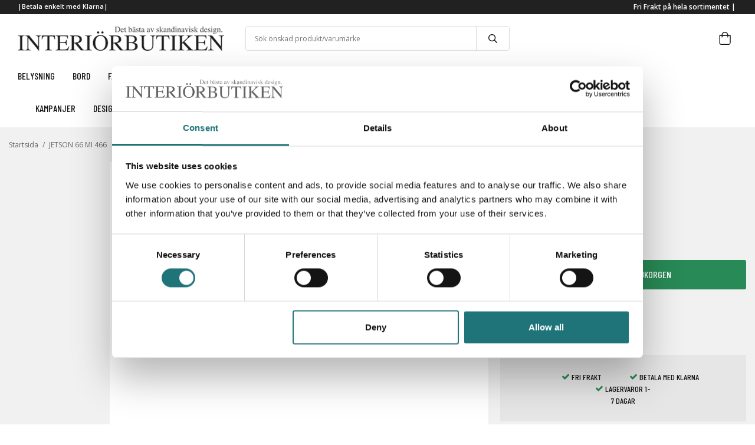

--- FILE ---
content_type: text/html; charset=UTF-8
request_url: https://interiorbutiken.se/nya/jetson-66-mi-466-0/
body_size: 18402
content:
<!doctype html><html lang="sv" class=""><head><meta charset="utf-8"><title>JETSON 66 MI 466 - - _Nya</title><meta name="description" content=""><meta name="keywords" content=""><meta name="robots" content="index, follow"><meta name="viewport" content="width=device-width, initial-scale=1"><!-- WIKINGGRUPPEN 11.1.0 --><link rel="shortcut icon" href="/favicon.png"><style>body{margin:0}*,*:before,*:after{-moz-box-sizing:border-box;-webkit-box-sizing:border-box;box-sizing:border-box}.wgr-icon{visibility:hidden}body{background-color:#fff}html{font-family:sans-serif;font-size:16px;font-weight:400;line-height:1.45;color:#151515}@media all and (max-width:480px){html{font-size:.9rem}}html.fonts-loaded{font-family:'Open Sans',sans-serif}h1,h2,h3,h4,h5,h6{margin-top:0;margin-bottom:10px;font-weight:500;color:#151515}.fonts-loaded h1,.fonts-loaded h2,.fonts-loaded h3,.fonts-loaded h4,.fonts-loaded h5,.fonts-loaded h6{font-family:'Barlow Condensed',sans-serif}h1{font-size:30px}h2{font-size:26px}h3{font-size:22px}h4{font-size:20px}h5{font-size:19px}h6{font-size:14px}p{margin:0 0 10px}b,strong,th{font-weight:600}th,td{text-align:left}img{max-width:100%;height:auto;vertical-align:middle}a{color:#151515;text-decoration:none}a:hover{text-decoration:none;opacity:.8}input,textarea{padding:8px 10px;border:1px solid #c2c2c2;border-radius:3px;color:#151515;line-height:1.3;background-clip:padding-box}input:focus,textarea:focus{border-color:#aeaeae;outline:none}select{padding:2px 3px;font-size:11px}hr{display:block;height:1px;margin:15px 0;padding:0;border:0;border-top:1px solid #cfcfcf}.l-holder{position:relative;max-width:1600px;margin-left:auto;margin-right:auto}@media all and (max-width:1630px){.l-holder{margin-left:15px;margin-right:15px}}.view-home .l-holder,.view-product .l-holder,.view-category .l-holder{max-width:100%}@media all and (max-width:1630px){.view-home .l-holder,.view-product .l-holder,.view-category .l-holder{margin-left:0;margin-right:0}}.l-constrained{position:relative;max-width:1460px;margin-left:auto;margin-right:auto}@media (max-width:1490px){.l-constrained{margin-left:15px;margin-right:15px}}.l-constrained-large{position:relative;max-width:1600px;margin-left:auto;margin-right:auto}.l-main{overflow:hidden;margin-bottom:15px}.l-sidebar,.l-sidebar-primary{width:200px}.l-sidebar-primary{margin-right:20px;float:left}@media all and (max-width:768px){.l-sidebar-primary{display:none}}.l-sidebar{margin-left:20px;float:right}@media all and (max-width:960px){.l-sidebar{display:none}}.neutral-btn{padding:0;border-style:none;background-color:transparent;outline:none;-webkit-appearance:none;-moz-appearance:none;appearance:none;-webkit-user-select:none;-moz-user-select:none;-ms-user-select:none;user-select:none}.grid{margin-left:-20px}.grid:before,.grid:after{content:"";display:table}.grid:after{clear:both}.grid:before,.grid:after{content:"";display:table}.grid:after{clear:both}.grid-item{display:inline-block;padding-left:20px;margin-bottom:20px;vertical-align:top}.grid--small{margin-left:-10px}.grid--small .grid-item{padding-left:10px;margin-bottom:10px}.grid--middle .grid-item{vertical-align:middle}.grid-item-1-1{width:100%}.grid-item-1-2{width:50%}.grid-item-1-3{width:33.33%}.grid-item-2-3{width:66.66%}.grid-item-1-4{width:25%}.grid-item-1-6{width:16.66%}@media all and (max-width:768px){.grid:not(.grid--static) .grid-item-1-4{width:50%}.grid:not(.grid--static) .grid-item-1-6{width:31.33%}}@media all and (max-width:480px){.grid:not(.grid--static){margin-left:0}.grid:not(.grid--static) .grid-item{padding-left:0}.grid:not(.grid--static) .grid-item-1-2,.grid:not(.grid--static) .grid-item-1-3,.grid:not(.grid--static) .grid-item-2-3,.grid:not(.grid--static) .grid-item-1-4{width:100%}.grid:not(.grid--static) .grid-item-1-6{width:50%}}.nav,.nav-block,.nav-float{margin:0;padding-left:0;list-style-type:none}.nav>li,.nav>li>a{display:inline-block}.nav-float>li{float:left}.nav-block>li>a{display:block}.nav-tick li{margin-right:10px}.nav-tick{margin-bottom:10px}.block-list{margin:0;padding-left:0;list-style-type:none}.list-info dd{margin:0 0 15px}.media{margin-bottom:15px}.media,.media-body{overflow:hidden}.media-img{margin-right:15px;float:left}.media-img img{display:block}.table{width:100%;border-collapse:collapse;border-spacing:0}.table td,.table th{padding:0}.default-table{width:100%}.default-table>thead>tr{border-bottom:1px solid #e2e2e2}.default-table>thead th{padding:8px}.default-table>tbody td{padding:8px}.video-wrapper{position:relative;padding-bottom:56.25%;padding-top:25px;height:0;margin-bottom:20px}.video-wrapper iframe{position:absolute;top:0;left:0;width:100%;height:100%}.flexslider{height:0;overflow:hidden}.flexslider .is-flex-lazyload{visibility:hidden}.flexslider a{text-decoration:none}.flex__item{position:relative;display:none;backface-visibility:hidden}.flex__item:first-child{display:block}.is-flex-loading .flex-arrow{visibility:hidden}.is-flex-touch .flex-arrows{display:none}.is-flex-loading .flex-nav{visibility:hidden;opacity:0}.flex-nav{margin-top:15px;margin-bottom:10px;opacity:1;visibility:visible}.flex-nav--paging{position:absolute;bottom:0;z-index:99;width:100%;text-align:center}.flex-nav--paging li{display:inline-block;margin:0 4px}.flex-nav--paging a{display:block;width:9px;height:9px;background:#666;background:rgba(0,0,0,.2);border-radius:100%;cursor:pointer;text-indent:-9999px;-webkit-tap-highlight-color:rgba(0,0,0,0)}.flex-nav--paging .flex-active a{background:#000;background:rgba(0,0,0,.5);cursor:default}.flex-nav--thumbs{overflow:hidden}.flex-nav--thumbs li{width:9%;float:left}.flex-nav--thumbs img{opacity:.7;cursor:pointer}.flex-nav--thumbs img:hover,.flex-active .flex-nav--thumbs img{opacity:1}.flex-nav--thumbs .flex-active{cursor:default}.flex-caption{position:absolute;top:0;bottom:0;width:100%;z-index:8;display:flex;align-items:center;justify-content:center;padding:5px 10px;overflow:hidden}.flex-caption h2{margin:0;font-size:70px;line-height:1.1;text-transform:uppercase;text-shadow:0 0 2px #000}@media all and (max-width:1630px){.flex-caption h2{margin-bottom:60px}}@media (max-width:1150px){.flex-caption h2{font-size:50px;margin-bottom:50px}}@media (max-width:550px){.flex-caption h2{font-size:40px;margin-bottom:40px}}@media (max-width:450px){.flex-caption h2{font-size:30px}}.flex-caption p{margin:0;font-family:'Libre Baskerville',serif;font-weight:400;font-size:24px;text-shadow:0 0 2px #000}@media (max-width:1150px){.flex-caption p{font-size:20px}}@media (max-width:550px){.flex-caption p{font-size:18px}}@media (max-width:450px){.flex-caption p{font-size:16px}}.flex-caption .btn--slideshow{position:absolute;bottom:8%}.is-lazyload,.is-lazyloading{visibility:hidden;opacity:0}.is-lazyloaded{visibility:visible;opacity:1;transition:opacity .3s}.highlight-bar{padding:10px;text-align:center;font-size:1.2rem;font-weight:400}.breadcrumbs{padding:10px 0;margin-bottom:10px;font-size:12px}.breadcrumbs>li{color:#666;line-height:1}.breadcrumbs a{color:#666;vertical-align:top}.breadcrumbs .icon{margin-left:2px;margin-right:2px;vertical-align:top;color:#666}.breadcrumbs__divider{margin-left:7px;margin-right:7px}.rss-logo .icon{font-size:14px;vertical-align:middle}.rss-logo a .icon{color:#666}.rss-logo a:hover .icon{color:#666;text-decoration:none;opacity:.8}.btn{position:relative;display:inline-block;padding:10px 26px;background-color:#fff;border-style:none;border-radius:3px;line-height:1;color:#151515;font-weight:600;font-size:.9rem;cursor:pointer;outline-style:none;user-select:none;-webkit-tap-highlight-color:rgba(0,0,0,0)}.btn .icon{vertical-align:middle}.btn--primary{background-color:#288a56;color:#fff}.btn--medium{padding:12px 30px;font-size:.9rem}.btn--large{padding:15px 35px;font-size:1rem}.btn--block{width:100%;display:block;padding:12px 30px;font-size:.9rem;text-align:center}.btn--slideshow{border:1px solid #fff;padding:14px 40px;background-color:rgba(0,0,0,.4)}.btn--slideshow h3{margin:0;font-size:14px;color:#fff;text-transform:uppercase}.card{margin-bottom:15px}.card__heading{margin:0;padding:7px 10px;background-color:#212121;font-weight:700;color:#151515}.card__body{padding:10px;border:1px solid #dcdcdc;border-top-style:none;background:#fff}.topcart{display:flex;align-items:center;color:#151515}.topcart__body{cursor:pointer}.topcart__body a{vertical-align:middle;font-size:12px}.topcart__icon-inner{position:relative;display:inline-block}.topcart__cart-icon{margin-right:10px;margin-left:5px;font-size:22px;vertical-align:top}.topcart__favorites{margin-right:12px}.topcart__favorites .icon{color:#151515;vertical-align:top;font-size:25px}.is-hover.topcart__favorites .icon{animation:pop 0.25s cubic-bezier(.694,.0482,.335,1) 3}.is-new-cart-item .topcart__count{animation:cart-count-pop 0.25s cubic-bezier(.694,.0482,.335,1)}.popcart{display:none}.filtermenu{margin:0;padding-left:0;list-style-type:none}.filtermenu li:last-child{border-bottom:0}.filtermenu__item{padding:6px;background-color:#f9f9f9}.filtermenu__item--heading{padding:8px 10px;font-weight:600;background:#fff}.product-filter{display:none;overflow:hidden;margin-top:10px;margin-bottom:10px;padding:0;border-radius:3px}@media all and (max-width:768px){.product-filter{display:block}}.product-filter__btn{width:100%;padding:10px;display:flex;align-items:center;justify-content:space-between;font-weight:700}@media all and (max-width:768px){.product-filter__btn{width:auto;min-width:180px;padding-left:0}}.product-filter__body{display:none;padding:15px 15px 0}.grid-gallery{margin:0;padding-left:0;list-style-type:none;display:grid;grid-template-columns:repeat(4,1fr);grid-gap:15px;margin-bottom:15px}.no-cssgrid .grid-gallery{margin-left:-15px}.no-cssgrid .grid-gallery>li{display:inline-block;vertical-align:top;width:calc(99.99%/4 - 15px);margin-left:15px;margin-bottom:15px}.view-product .grid-gallery,.view-search .grid-gallery,.view-campaigns .grid-gallery,.autocomplete .grid-gallery{display:grid;grid-template-columns:repeat(4,1fr);grid-gap:15px;margin-bottom:15px}.no-cssgrid .view-product .grid-gallery,.no-cssgrid .view-search .grid-gallery,.no-cssgrid .view-campaigns .grid-gallery,.no-cssgrid .autocomplete .grid-gallery{margin-left:-15px}.no-cssgrid .view-product .grid-gallery>li,.no-cssgrid .view-search .grid-gallery>li,.no-cssgrid .view-campaigns .grid-gallery>li,.no-cssgrid .autocomplete .grid-gallery>li{display:inline-block;vertical-align:top;width:calc(99.99%/4 - 15px);margin-left:15px;margin-bottom:15px}.view-category .grid-gallery{display:grid;grid-template-columns:repeat(3,1fr);grid-gap:15px;margin-bottom:15px}.no-cssgrid .view-category .grid-gallery{margin-left:-15px}.no-cssgrid .view-category .grid-gallery>li{display:inline-block;vertical-align:top;width:calc(99.99%/3 - 15px);margin-left:15px;margin-bottom:15px}@media all and (max-width:960px){.grid-gallery,[class^=view-] .grid-gallery{display:grid;grid-template-columns:repeat(3,1fr);grid-gap:15px;margin-bottom:15px}.no-cssgrid .grid-gallery,.no-cssgrid [class^=view-] .grid-gallery{margin-left:-15px}.no-cssgrid .grid-gallery>li,.no-cssgrid [class^=view-] .grid-gallery>li{display:inline-block;vertical-align:top;width:calc(99.99%/3 - 15px);margin-left:15px;margin-bottom:15px}}@media all and (max-width:480px){.grid-gallery,[class^=view-] .grid-gallery{display:grid;grid-template-columns:repeat(2,1fr);grid-gap:15px;margin-bottom:15px}.no-cssgrid .grid-gallery,.no-cssgrid [class^=view-] .grid-gallery{margin-left:-15px}.no-cssgrid .grid-gallery>li,.no-cssgrid [class^=view-] .grid-gallery>li{display:inline-block;vertical-align:top;width:calc(99.99%/2 - 15px);margin-left:15px;margin-bottom:15px}}@media (max-width:380px){.grid-gallery,[class^=view-] .grid-gallery{display:grid;grid-template-columns:repeat(1,1fr);grid-gap:15px;margin-bottom:15px}.no-cssgrid .grid-gallery,.no-cssgrid [class^=view-] .grid-gallery{margin-left:-15px}.no-cssgrid .grid-gallery>li,.no-cssgrid [class^=view-] .grid-gallery>li{display:inline-block;vertical-align:top;width:calc(99.99%/1 - 15px);margin-left:15px;margin-bottom:15px}}.view-home .grid-gallery--categories{display:grid;grid-template-columns:repeat(4,1fr);grid-gap:15px;margin-bottom:15px;margin-top:0;margin-bottom:80px}.no-cssgrid .view-home .grid-gallery--categories{margin-left:-15px}.no-cssgrid .view-home .grid-gallery--categories>li{display:inline-block;vertical-align:top;width:calc(99.99%/4 - 15px);margin-left:15px;margin-bottom:15px}@media all and (max-width:768px){.view-home .grid-gallery--categories{display:grid;grid-template-columns:repeat(2,1fr);grid-gap:10px;margin-bottom:10px}.no-cssgrid .view-home .grid-gallery--categories{margin-left:-10px}.no-cssgrid .view-home .grid-gallery--categories>li{display:inline-block;vertical-align:top;width:calc(99.99%/2 - 10px);margin-left:10px;margin-bottom:10px}}@media all and (max-width:480px){.view-home .grid-gallery--categories{display:grid;grid-template-columns:repeat(1,1fr);grid-gap:10px;margin-bottom:10px}.no-cssgrid .view-home .grid-gallery--categories{margin-left:-10px}.no-cssgrid .view-home .grid-gallery--categories>li{display:inline-block;vertical-align:top;width:calc(99.99%/1 - 10px);margin-left:10px;margin-bottom:10px}}.row-gallery{margin:0;padding-left:0;list-style-type:none}.row-gallery>li{margin-bottom:15px}.list-gallery{margin:0;padding-left:0;list-style-type:none}.list-gallery>li{margin-bottom:15px}.list-gallery>li:last-child{margin-bottom:0}.header{background-color:#fff}.header-bar{padding:3px 0;background:#212121;font-size:13px}@media all and (max-width:1630px){.header-bar{padding-left:15px;padding-right:15px}}@media all and (max-width:768px){.header-bar{display:none}}.header-bar-sections{display:flex;align-items:center;justify-content:space-between}.header-bar__number{display:inline-block;font-size:11px;font-weight:600;color:#fff;vertical-align:top}.header-bar__number p{margin-bottom:0}.header-bar__nav{margin-left:20px;display:inline-block;vertical-align:middle}.header-bar__nav li{margin-left:25px;vertical-align:middle}.header-bar__nav a{color:#fff;font-size:11px;font-weight:600}.header-bar__nav .input-select,.header-bar__nav .input-select select{color:#fff}.header-bar__nav .input-select option{color:#151515}.header-bar-sections__col-3 ul{display:flex;flex-direction:row;list-style-type:none}.header-bar-sections__col-3 ul li{margin-left:25px}@media all and (max-width:1630px){.header{padding-left:15px;padding-right:15px}}@media all and (max-width:768px){.header{display:none}}.header-sections{position:relative;display:flex;align-items:center;padding-top:20px;padding-bottom:20px;background:#fff}.header-sections__col{flex:1}.header-sections__col-1{flex-shrink:0;width:30%}.header-sections__col-2{width:40%;padding-left:20px;padding-right:20px;text-align:center}.header-sections__col-3{flex-shrink:0;width:30%;display:flex;justify-content:flex-end;align-items:center}.header-logo{display:inline-block;max-width:100%}.m-header{position:relative;position:-webkit-sticky;position:sticky;top:0;z-index:1000;display:none;align-items:center;justify-content:space-between;height:65px;background:#fff;border-bottom:1px solid #e9e9e9}@media all and (max-width:768px){.m-header{display:flex}}@media all and (max-width:480px){.m-header{height:50px}}@media screen and (orientation:landscape){.m-header{position:relative}}.m-header__col-1,.m-header__col-2,.m-header__col-3{flex:1}.m-header__col-2{text-align:center}.m-header__col-3{text-align:right}.m-header__logo{display:inline-block}.m-header__logo img{max-width:250px}@media all and (max-width:480px){.m-header__logo img{max-width:155px}}.m-header__logo img:hover,.m-header__logo img:active{opacity:.8}.m-header__logo a{-webkit-tap-highlight-color:rgba(0,0,0,0)}.m-header__item{width:35px;color:#444;font-size:21px;line-height:1;-webkit-tap-highlight-color:rgba(0,0,0,0)}.m-header__item .icon{vertical-align:top}.m-header__item--search{font-size:18px}.m-header__item--cart-inner{position:relative;display:inline-block}.m-header__item--cart-count{position:absolute;top:-7px;right:-11px;height:17px;width:17px;background:#fc5d62;border-radius:50%;line-height:17px;font-size:10px;color:#fff;text-align:center}.m-header__item--favorites{margin-right:6px}.is-hover.m-header__item--favorites .icon{animation:pop 0.25s cubic-bezier(.694,.0482,.335,1) 3}.icon{display:inline-block;width:1em;height:1em;stroke-width:0;stroke:currentColor;fill:currentColor;pointer-events:none}.icon--small{font-size:.8rem}.icon--medium{font-size:1.2rem}.icon--large{font-size:3rem}.icon-on,.icon-off{font-size:17px}.icon-on,.is-active .icon-off,.is-hover .icon-off{display:none}.is-active .icon-on,.is-hover .icon-on{display:inline}input[type="radio"],input[type="checkbox"]{display:none;display:inline-block\9}input[type="radio"]+label,input[type="checkbox"]+label{cursor:pointer}input[type="radio"]+label:before,input[type="checkbox"]+label:before{display:inline-block;display:none\9;width:12px;height:12px;margin-right:4px;margin-top:3px;border:1px solid #a9a9a9;border-radius:2px;background:#fff;vertical-align:top;content:''}input[type="radio"]+label:before{border-radius:50%}input[type="radio"]:checked+label:before{background:#f9f9f9 url(//wgrremote.se/img/mixed/checkbox-radio-2.png) center no-repeat;background-size:6px}input[type="checkbox"]:checked+label:before{background:#f9f9f9 url(//wgrremote.se/img/mixed/checkbox-box-2.png) center no-repeat;background-size:8px}input[type="radio"]:disabled+label:before,input[type="checkbox"]:disabled+label:before{background:#bbb;cursor:default}.label-wrapper{padding-left:20px}.label-wrapper>label{position:relative}.label-wrapper>label:before{position:absolute;margin-left:-20px}.input-form input,.input-form textarea{width:100%}.input-form__row{margin-bottom:8px}.input-form label{display:inline-block;margin-bottom:2px}.max-width-form{max-width:300px}.max-width-form-x2{max-width:400px}.input-table{display:table}.input-table__item{display:table-cell;white-space:nowrap}.input-table--middle .input-table__item{vertical-align:middle}.input-group{display:flex}.input-group--cramped *:first-child{border-top-right-radius:0;border-bottom-right-radius:0}.input-group--cramped *:last-child{border-top-left-radius:0;border-bottom-left-radius:0}.input-group--cramped input:first-child{border-right:0}.input-group--cramped input:last-child{border-left:0}.input-group__item{width:50%}.input-group__item:first-child{margin-right:2%}.input-group-1-4 .input-group__item{width:70%}.input-group-1-4 .input-group__item:first-child{width:28%}.input-select{position:relative;display:inline-flex;align-items:center}.input-select select{width:100%;height:100%;padding:5px 15px 5px 0;-webkit-appearance:none;-moz-appearance:none;appearance:none;border-style:none;background:none;font:inherit;line-height:normal;outline:none}.input-select select::-ms-expand{display:none}.input-select .icon{position:absolute;top:0;right:0;bottom:0;margin:auto}.input-select--box{border:1px solid #d9d9d9;border-radius:3px}.input-select--box select{padding:8px 30px 8px 15px}.input-select--box--small select{padding:5px 25px 5px 10px}.input-select--box .icon{right:10px}.product-item{position:relative;display:flex;flex-direction:column;padding:25px;border:1px solid #e9e9e9;background:#fff;text-align:left;cursor:pointer}@media all and (max-width:768px){.product-item{padding:10px;-webkit-tap-highlight-color:rgba(0,0,0,0)}}.product-item .price{margin-right:5px;font-size:14px;font-weight:400}.product-item .price-discount{font-weight:600}.product-item .price-original{margin-right:5px}.product-item__banner{position:absolute;top:0;left:20px;z-index:2;font-size:23px;font-family:'Barlow Condensed',sans-serif;font-weight:500;text-align:center;line-height:55px}.product-item__banner h4{margin:0;padding-left:3px;letter-spacing:1px;font-size:15px;color:#fff}@media all and (max-width:960px){.product-item__banner{left:10px;font-size:20px}}@media all and (max-width:768px){.product-item .product-item__banner{left:10px;height:50px;width:50px;line-height:47px}}.product-item__img{position:relative;padding-bottom:80%;margin-bottom:7px}.product-item__img img{position:absolute;top:0;right:0;bottom:0;left:0;margin:auto;max-height:100%}.product-item__brand{height:20px;font-style:italic;font-size:14px}.product-item__heading{margin-bottom:7px;font-size:18px;color:#151515;text-transform:uppercase}.product-item__body{display:flex;justify-content:space-between;margin-top:auto;font-size:12px}@media all and (max-width:768px){.product-item__body .product-info-holder{display:flex;flex-wrap:wrap}}.product-item__body .in-stock svg,.product-item__body .out-of-stock svg{margin-right:8px;margin-bottom:2px;font-size:8px;vertical-align:middle}.product-item__body .in-stock svg{fill:#288a57}.product-item__body .out-of-stock svg{fill:#c33838}@media all and (max-width:1630px){.product-item__body{flex-wrap:wrap}}.product-options{margin-left:5px}.product-item__select-area{margin-bottom:7px}.product-item__buttons{display:flex;margin-top:7px}.product-item__buttons .btn{flex:1;padding-left:0;padding-right:0}.product-item__favorite-icon{position:absolute;top:0;right:0;color:#b6b6b6;font-size:18px}.product-item__favorite-icon:after{position:absolute;top:0;right:0;border-right:45px solid #fff;border-bottom:45px solid transparent;content:''}.product-item__favorite-icon .icon{position:absolute;top:5px;right:5px;z-index:1}.is-active.product-item__favorite-icon .icon{color:#fc5d62}.is-hover.product-item__favorite-icon .icon{animation:pop 0.25s cubic-bezier(.694,.0482,.335,1)}.list-gallery .product-item{border:none;padding:0}.category-item{position:relative;padding:8px;border:1px solid #e9e9e9;background:#fff;text-align:center;cursor:pointer}@media all and (max-width:768px){.category-item{-webkit-tap-highlight-color:rgba(0,0,0,0)}}.category-item__img{position:relative;padding-bottom:21%;margin-bottom:7px}.category-item__img img{position:absolute;top:0;right:0;bottom:0;left:0;margin:auto;max-height:100%}.category-item__heading a{text-decoration:none;color:#151515}.category-item--card{padding:30px 0;border:1px solid #e6e6e6;background:transparent}.category-item--card .category-item__img{margin-bottom:0}.category-item--card .category-item__body{position:absolute;top:0;left:0;right:0;bottom:0;display:flex;align-items:center;flex-direction:column;justify-content:center;margin:auto}.category-item--card .category-item__body__title{margin-bottom:20px;font-size:1.8rem;font-weight:500;color:#fff}.view-home .category-item--card{padding:30px 0;border:1px solid #e6e6e6;background:transparent}.view-home .category-item--card .category-item__img{margin-bottom:0}.view-home .category-item--card .category-item__img img{max-width:150px;max-height:56px}.view-home .category-item--card .category-item__body{position:absolute;top:0;left:0;right:0;bottom:0;display:flex;align-items:center;flex-direction:column;justify-content:center;margin:auto}.product-item-row{padding:15px;border:1px solid #e9e9e9;overflow:hidden;cursor:pointer}@media all and (max-width:480px){.product-item-row .btn:not(.btn--primary){display:none}.product-item-row .btn{padding:6px 12px}}.product-item-row__checkbox-area{float:left}.product-item-row__img{float:left;width:80px;margin-right:15px;text-align:center}.product-item-row__img img{max-height:80px}.product-item-row__footer{float:right;margin-left:15px;text-align:right}.product-item-row__body{overflow:hidden}.product-item-row__price{margin-bottom:10px}.sticky{position:relative;position:-webkit-sticky;position:sticky;top:0;left:0;z-index:100;background-color:#fff}@media all and (max-width:768px){.sticky{display:none}}.menubar{border-bottom:1px solid #f1f1f1;background-color:#fff}@media all and (max-width:1630px){.menubar{padding-left:15px;padding-right:15px}}@media all and (max-width:768px){.menubar{display:none}}.menubar-inner{display:flex;flex-direction:row;align-items:center;justify-content:space-between;flex-wrap:wrap}.menubar-inner h3{font-size:16px;text-transform:uppercase}.menubar-inner-left,.menubar-inner-right{display:flex;align-items:center;justify-content:space-between}.site-nav{display:flex}.site-nav>li>a{display:flex;align-items:center;height:55px;color:#151515;font-size:1.05rem}.site-nav>li:hover>a{text-decoration:none;opacity:.8}.site-nav>li>a.selected{text-decoration:underline}.menubar-inner-left .site-nav>li>a{padding-right:30px}.menubar-inner-right .site-nav>li>a{padding-left:30px}.menubar-inner-right .site-nav>li:first-child>a{padding-left:0}.site-nav__home .icon{position:relative;vertical-align:middle}.dropdown{display:none}.listmenu{margin:0;padding-left:10px;list-style-type:none}.listmenu a{padding-top:6px;padding-bottom:6px;position:relative;display:block;font-size:13px}li .listmenu{display:none}.is-listmenu-opened>.listmenu{display:block}.listmenu-0{padding:15px;background:#fff}.listmenu-0>li>a{padding-top:2px 17px 2px 10px;font-weight:400}.listmenu-0>li>.selected,.listmenu-0>li>.selected .menu-node{text-decoration:underline}.listmenu-1{padding-top:6px;padding-bottom:6px;padding-left:15px}.listmenu-1>li>a{padding-top:6px;padding-bottom:6px}.listmenu-filter{margin-left:-2%;margin-bottom:2%;border-bottom:1px solid #e6e6e6}.listmenu-filter .filtermenu-left,.listmenu-filter .filtermenu-right{display:inline-block;width:48%;margin-left:2%;vertical-align:top}.listmenu-filter .filtermenu-left .filtermenu__item--heading,.listmenu-filter .filtermenu-right .filtermenu__item--heading,.listmenu-filter .filtermenu-left label,.listmenu-filter .filtermenu-right label{font-size:13px;font-weight:400}.listmenu-filter input[type="radio"]+label:before,.listmenu-filter input[type="checkbox"]+label:before{margin-top:6px}.listmenu-filter:last-child{border-bottom:none}.menu-node{position:absolute;top:0;right:0;bottom:0;margin:auto;width:25px;height:20px;font-size:17px;color:#212121;text-align:center}@media all and (max-width:768px){.menu-node{width:40px;height:100%;text-align:center;line-height:49px;font-size:22px}}.price{font-weight:600;color:#212121}.price-discount{color:#bf0202}.price-original{color:#666;font-size:.8rem;text-decoration:line-through}.price-klarna{font-size:.8rem}.site-search{display:flex;max-width:450px;margin:auto;overflow:hidden;background-color:#fff;border:1px solid #dcdcdc;border-radius:4px}.site-search .icon{vertical-align:top;font-weight:600}.site-search .preloader{left:auto;right:15px}.site-search__col-1{position:relative;width:100%}.site-search__input{height:40px;padding-left:15px;overflow:hidden;border-radius:0;border:none;font-size:12px;text-overflow:ellipsis;white-space:nowrap}.site-search__input::-ms-clear{display:none}.site-search__btn{padding:0;border-style:none;background-color:transparent;outline:none;-webkit-appearance:none;-moz-appearance:none;appearance:none;-webkit-user-select:none;-moz-user-select:none;-ms-user-select:none;user-select:none;height:100%;line-height:1;padding-left:20px;padding-right:20px;border-left:1px solid #dcdcdc;background:#fff;font-size:15px}.site-search__btn .icon{vertical-align:top}.site-search__btn:focus{opacity:.6}.autocomplete{position:absolute;left:0;right:0;z-index:1001;margin-top:20px;width:100%;display:none;padding:20px;background:#fff;box-shadow:0 2px 8px rgba(0,0,0,.25);border-radius:0 0 4px 4px;color:#222}@media all and (max-width:1630px){.autocomplete{margin-left:15px;margin-right:15px;width:auto}}@media all and (max-width:768px){.autocomplete{position:fixed;top:0!important;bottom:0;margin-top:0;margin-left:0;margin-right:0;padding:0;background:rgba(0,0,0,.3);box-shadow:none;border-radius:0}}.is-autocomplete-active .autocomplete{display:block}@media all and (max-width:768px){.autocomplete-content{padding:15px 15px 100px;height:100%;overflow-y:auto;user-select:none;-webkit-overflow-scrolling:touch!important}.is-autocomplete-open body,.is-autocomplete-active .autocomplete{background:#fff}.is-autocomplete-open body{overflow:hidden}.is-autocomplete-open .autocomplete{display:block}.is-autocomplete-open .m-header,.is-autocomplete-open .m-nav{display:none}}.sort-section{margin-top:5px;margin-bottom:20px}.sort-section>li{margin-right:4px}.sort-section-heading{display:flex;align-items:center;padding-left:15px;padding-right:15px;background:#eee;border:1px solid #d9d9d9;border-right:0;border-top-left-radius:3px;border-bottom-left-radius:3px;font-weight:600}.sort-section-select{border-top-left-radius:0;border-bottom-left-radius:0}@media all and (max-width:768px){.sort-section-select{width:100%}}.l-product{overflow:hidden}.l-product-top{padding:10px 10px 30px;background-color:#f1f1f1}@media all and (max-width:1630px){.l-product-top{padding:10px 0 20px}}.l-product-col-1{width:65%;float:left}@media (max-width:1000px){.l-product-col-1{float:none;width:100%}}.l-product-col-1 .l-product-col-1-1{float:left;width:20%;padding-right:20px;vertical-align:top}@media (max-width:650px){.l-product-col-1 .l-product-col-1-1{float:none;width:100%;padding-right:0}}.l-product-col-1 .l-product-col-1-2{position:relative;float:right;width:79%;background:#fff}@media (max-width:1000px){.l-product-col-1 .l-product-col-1-2{margin-right:0}}@media (max-width:650px){.l-product-col-1 .l-product-col-1-2{float:none;width:100%}}.l-product-col-1 .flexslider-container,.l-product-col-1 .product-carousel{max-height:700px}.l-product-col-1 .product-item__banner{font-size:36px}.l-product-col-2{float:right;width:35%;padding-left:20px}@media (max-width:1000px){.l-product-col-2{float:none;width:100%;padding-left:0}}.l-product-col-2 .product-description{margin-bottom:20px;font-family:'Libre Baskerville',serif;font-weight:400;font-size:15px}.l-product-col-2 .product-description-more{margin-left:40px;cursor:pointer;font-weight:700}.l-product-col-2 .product-producer{text-transform:capitalize;font-family:'Barlow Condensed',sans-serif;font-style:italic;color:#666}@media all and (max-width:600px){.l-product-col-1,.l-product-col-2,.l-product-col-3{width:auto;padding-left:0;padding-right:0;float:none}}.product-carousel{overflow:hidden;position:relative}.product-carousel__item{text-align:center;position:relative}.product-carousel__link{display:block;height:0;width:100%;cursor:pointer;cursor:-webkit-zoom-in;cursor:-moz-zoom-in;cursor:zoom-in}.product-carousel__img{position:absolute;top:0;left:0;right:0;margin:auto;max-height:100%}.product-thumbs{margin:0;max-height:500px;font-size:0;text-align:center;overflow-y:auto}.product-thumbs li{display:block;margin-bottom:20px;margin-right:auto;margin-left:auto;max-width:150px;background-color:#fff}@media (max-width:650px){.product-thumbs li{display:inline-block;margin:5px;width:100px;height:100px;vertical-align:top}}@media (max-width:380px){.product-thumbs li{margin:5px;width:80px;height:80px}}.product-thumbs img{padding:25px;max-height:150px;cursor:pointer}@media (max-width:650px){.product-thumbs img{padding:5px;max-height:100px}}@media (max-width:380px){.product-thumbs img{padding:5px;max-height:80px}}.product-title{margin-bottom:20px;font-size:36px}.product-cart-button-wrapper{margin:20px 0}.product-cart-button-wrapper .btn--primary{display:block;width:100%;padding:17px 0;text-align:center}.product-cart-button-wrapper .btn--primary h4{margin:0;color:#fff;font-size:16px;text-transform:uppercase}.product-quantity{width:40px;padding-top:10px;padding-bottom:10px;margin-right:8px;font-weight:600;text-align:center}.product-custom-fields{margin-left:5px;margin-top:10px}.product-price-field{margin-bottom:15px}.price{font-size:24px;color:#288a56;font-weight:400}.price.price-discount{color:#bf0202}.prod-options table{width:100%}.prod-options .product-option-spacing{display:block}.prod-options .product-option-title h4{margin-bottom:0;font-size:14px;text-transform:uppercase}.prod-options .product-option-options{padding:0}.prod-options .product-option-options .input-select{width:100%;background-color:#fff;border-radius:3px;font-size:12px;color:#666}.prod-options .product-option-options .input-select select{padding:17px 25px;border:none}.prod-options .product-option-options .input-select .icon{right:30px;border:none}.product-stock{margin-bottom:10px}.product-stock-item{display:none}.product-stock-item .icon{vertical-align:middle;font-size:8px}.product-stock-artno{display:block}.product-stock-artno svg{color:#288a56;margin-right:4px}.active-product-stock-item{display:block}.product-stock-item__text{vertical-align:middle;font-size:14px}.in-stock .icon{color:#288a56}.on-order .icon{color:#eba709}.soon-out-of-stock .icon{color:#114b85}.out-of-stock>.icon{color:#d4463d}.product-part-payment-klarna,.product-part-payment-hbank{margin-bottom:10px}.prod-usp{margin:45px 0;padding:25px 10px;background-color:#e7e6e6}.prod-usp .grid{margin-left:-2%}.prod-usp .grid-item{width:31.33%;min-width:132px;padding:0;margin-left:2%;margin-bottom:0;vertical-align:middle}.prod-usp h4{margin-bottom:0;font-size:14px}.product-extra-images{position:absolute;bottom:0;right:0;z-index:15}.product-extra-images .product-extra-image{display:none;max-width:150px}@media all and (max-width:768px){.product-extra-images .product-extra-image{max-width:100px}}@media all and (max-width:480px){.product-extra-images .product-extra-image{max-width:85px}}.contact-form{margin-top:20px;padding-top:20px;border-top:1px solid #f1f1f1}.contact-form .input-group{display:flex;justify-content:flex-start;align-items:center;flex-wrap:wrap;max-width:900px}.contact-form .input-group .input-group__item{width:31%;min-width:280px;margin:0;margin-right:2%;margin-bottom:2%}.contact-form .input-group .input-group__item input,.contact-form .input-group .input-group__item textarea{background-color:#f1f1f1;border:1px solid #e6e6e6}.contact-form .btn--send{padding:10px 30px;background-color:#f1f1f1;border:1px solid #151515;color:#151515;text-transform:uppercase}.required-fields{margin-top:10px;font-size:14px}.is-hidden{display:none!important}.clearfix:before,.clearfix:after{content:"";display:table}.clearfix:after{clear:both}.clear{clear:both}.cursor-pointer{cursor:pointer}.flush{margin:0!important}.wipe{padding:0!important}.closed{display:none}.open{display:block}.right{float:right!important}.left{float:left!important}.float-none{float:none!important}.text-left{text-align:left!important}.text-center{text-align:center!important}.text-right{text-align:right!important}.align-top{vertical-align:top!important}.align-middle{vertical-align:middle!important}.align-bottom{vertical-align:bottom!important}.go:after{content:"\00A0" "\00BB"!important}.stretched{width:100%!important}.center-block{display:block;margin-left:auto;margin-right:auto}.vertical-center{display:flex;align-items:center}.space-between{display:flex;justify-content:space-between}.vertical-center-space-between{display:flex;align-items:center;justify-content:space-between}.muted{color:#999}.info,.footer-newsletter-info{font-size:.7rem;color:#777}.brand{color:#212121}.reset-line-height{line-height:1}.mr-small{margin-right:5px}.ml-small{margin-left:5px}.mt-small{margin-top:5px}.mb-small{margin-bottom:5px}.mr{margin-right:15px}.ml{margin-left:15px}.mt{margin-top:15px}.mb{margin-bottom:15px}.display-table{display:table;width:100%;height:100%}.display-tablecell{display:table-cell;vertical-align:middle}@media all and (max-width:960px){.hide-for-xlarge{display:none!important}}@media all and (max-width:768px){.hide-for-large{display:none!important}.hide-on-touch{display:none}}@media all and (max-width:480px){.hide-for-medium{display:none!important}}@media all and (max-width:320px){.hide-for-small{display:none!important}}@media all and (min-width:769px){.hide-on-desktop{display:none}}</style><link rel="preload" href="/css/compiled/compiled_1.css?v=1353" as="style" onload="this.rel='stylesheet'"><noscript><link rel="stylesheet" href="/css/compiled/compiled_1.css?v=1353"></noscript><script>/*! loadCSS: load a CSS file asynchronously. [c]2016 @scottjehl, Filament Group, Inc. Licensed MIT */
!function(a){"use strict";var b=function(b,c,d){function j(a){return e.body?a():void setTimeout(function(){j(a)})}function l(){f.addEventListener&&f.removeEventListener("load",l),f.media=d||"all"}var g,e=a.document,f=e.createElement("link");if(c)g=c;else{var h=(e.body||e.getElementsByTagName("head")[0]).childNodes;g=h[h.length-1]}var i=e.styleSheets;f.rel="stylesheet",f.href=b,f.media="only x",j(function(){g.parentNode.insertBefore(f,c?g:g.nextSibling)});var k=function(a){for(var b=f.href,c=i.length;c--;)if(i[c].href===b)return a();setTimeout(function(){k(a)})};return f.addEventListener&&f.addEventListener("load",l),f.onloadcssdefined=k,k(l),f};"undefined"!=typeof exports?exports.loadCSS=b:a.loadCSS=b}("undefined"!=typeof global?global:this);
function onloadCSS(a,b){function d(){!c&&b&&(c=!0,b.call(a))}var c;a.addEventListener&&a.addEventListener("load",d),a.attachEvent&&a.attachEvent("onload",d),"isApplicationInstalled"in navigator&&"onloadcssdefined"in a&&a.onloadcssdefined(d)}!function(a){if(a.loadCSS){var b=loadCSS.relpreload={};if(b.support=function(){try{return a.document.createElement("link").relList.supports("preload")}catch(a){return!1}},b.poly=function(){for(var b=a.document.getElementsByTagName("link"),c=0;c<b.length;c++){var d=b[c];"preload"===d.rel&&"style"===d.getAttribute("as")&&(a.loadCSS(d.href,d),d.rel=null)}},!b.support()){b.poly();var c=a.setInterval(b.poly,300);a.addEventListener&&a.addEventListener("load",function(){a.clearInterval(c)}),a.attachEvent&&a.attachEvent("onload",function(){a.clearInterval(c)})}}}(this);</script><link rel="canonical" href="https://interiorbutiken.se/nya/jetson-66-mi-466-0/"><script async src="https://www.googletagmanager.com/gtag/js?id=345047022"></script><script>window.dataLayer = window.dataLayer || [];
function gtag(){dataLayer.push(arguments);}
gtag("js", new Date());
gtag("config", "345047022", {"currency":"SEK","anonymize_ip":true});gtag("event", "view_item", {"items":{"id":"12-0190-1163-1013","name":"JETSON 66 MI 466","brand":"BRUNO MATHSSON INTERNATIONAL","category":"nya","price":24680}}); </script><script>!function(f,b,e,v,n,t,s){if(f.fbq)return;n=f.fbq=function(){n.callMethod?
n.callMethod.apply(n,arguments):n.queue.push(arguments)};if(!f._fbq)f._fbq=n;
n.push=n;n.loaded=!0;n.version='2.0';n.queue=[];t=b.createElement(e);t.async=!0;
t.src=v;s=b.getElementsByTagName(e)[0];s.parentNode.insertBefore(t,s)}(window,
document,'script','//connect.facebook.net/en_US/fbevents.js');
fbq('init', '339945553380551');
fbq('track', 'PageView');fbq('track', 'ViewContent', {"content_ids":"12-0190-1163-1013","content_type":"product","value":24680,"currency":"SEK"}); </script><!-- Google Tag Manager --><script>(function(w,d,s,l,i){w[l]=w[l]||[];w[l].push({'gtm.start':
new Date().getTime(),event:'gtm.js'});var f=d.getElementsByTagName(s)[0],
j=d.createElement(s),dl=l!='dataLayer'?'&l='+l:'';j.async=true;j.src=
'https://www.googletagmanager.com/gtm.js?id='+i+dl;f.parentNode.insertBefore(j,f);
})(window,document,'script','dataLayer','GTM-WHD7CHVP');</script><!-- End Google Tag Manager --><meta name="facebook-domain-verification" content="5a1uyq4ktp9ilk1rld97hlb3rnxq8s" /><meta name="google-site-verification" content="-kyzOfyCvQJ8_WSEFX1jOJr6XqCI8LEsNwl45Kenzqs" /><meta name="google-site-verification" content="RIzUqqbeQSnCTGp6xZ7dj0ALgWKbRluciCXuXArEzn4" /><!-- Google tag (gtag.js) --><script async src="https://www.googletagmanager.com/gtag/js?id=GT-WPL8VKP8"></script><script> window.dataLayer = window.dataLayer || [];
function gtag(){dataLayer.push(arguments);}
gtag('js', new Date());
gtag('config', 'GT-WPL8VKP8');</script><meta property="og:title" content="JETSON 66 MI 466 - - _Nya"/><meta property="og:description" content=""/><meta property="og:type" content="product"/><meta property="og:url" content="https://interiorbutiken.se/nya/jetson-66-mi-466-0/"/><meta property="og:site_name" content="Interiörbutiken"/><meta property="product:retailer_item_id" content="12-0190-1163-1013"/><meta property="product:price:amount" content="24680" /><meta property="product:price:currency" content="SEK" /><meta property="product:availability" content="pending" /></head><body class="view-product" itemscope itemtype="http://schema.org/ItemPage"><div id="fb-root"></div><!-- Google Tag Manager (noscript) --><noscript><iframe src="https://www.googletagmanager.com/ns.html?id=GTM-WHD7CHVP"
height="0" width="0" style="display:none;visibility:hidden"></iframe></noscript><!-- End Google Tag Manager (noscript) --><script src="https://customerwidget.joinflow.com/tvx-customer-widget-app.js?widgetId=15958715-80a7-400e-9d2f-e83d0fe21b45" charset="utf-8" crossorigin="anonymous" type="text/javascript" defer></script><div class="m-header"><div class="m-header__col-1"><button class="m-header__item m-header__item--menu neutral-btn" id="js-mobile-menu"><span class="m-header__item--menu-open"><svg class="icon icon--bars "><use xmlns:xlink="http://www.w3.org/1999/xlink" xlink:href="/svg-icons/regular.svg#bars" href="/svg-icons/regular.svg#bars"></use></svg></span><span class="m-header__item--menu-close"><svg class="icon icon--times "><use xmlns:xlink="http://www.w3.org/1999/xlink" xlink:href="/svg-icons/regular.svg#times" href="/svg-icons/regular.svg#times"></use></svg></span></button><button class="m-header__item m-header__item--search neutral-btn js-touch-area" id="js-mobile-search"><svg class="icon icon--search "><use xmlns:xlink="http://www.w3.org/1999/xlink" xlink:href="/svg-icons/regular.svg#search" href="/svg-icons/regular.svg#search"></use></svg></button></div><div class="m-header__col-2"><a class="m-header__logo" href="/"><img src="/frontend/view_desktop/design/logos/logo_sv.png" class="mini-site-logo"
alt="Interiörbutiken"></a></div><div class="m-header__col-3"><a class="m-header__item m-header__item--favorites js-cart-favorites is-hidden"
href="/my-favorites/?"><svg class="icon icon--heart "><use xmlns:xlink="http://www.w3.org/1999/xlink" xlink:href="/svg-icons/regular.svg#heart" href="/svg-icons/regular.svg#heart"></use></svg></a><button class="m-header__item m-header__item--cart neutral-btn js-touch-area"
id="js-mobile-cart" onclick="goToURL('/checkout')"><span class="m-header__item--cart-inner" id="js-mobile-cart-inner"><svg class="icon icon--shopping-cart "><use xmlns:xlink="http://www.w3.org/1999/xlink" xlink:href="/svg-icons/regular.svg#shopping-cart" href="/svg-icons/regular.svg#shopping-cart"></use></svg></span></button></div></div><div class="page"><div class="header-bar"><div class="l-constrained"><div class="header-bar-sections"><div class="header-bar-sections__col-1"><span class="header-bar__number"><p>|Betala enkelt med Klarna|</p></span><ul class="header-bar__nav nav"></ul></div><div class="header-bar-sections__col-2"><ul class="header-bar__nav nav"></ul></div><div class="header-bar-sections__col-3"><div class="header-bar__number"><p><span style="font-size:12px;">&nbsp;Fri Frakt p&aring; hela sortimentet |&nbsp;</span></p></div></div></div></div></div><div class="sticky js-menubar"><div class="header clearfix"><div class="l-constrained"><div class="header-sections"><div class="header-sections__cols header-sections__col-1"><a class="header-logo" href="/"><img src="/frontend/view_desktop/design/logos/logo_sv.png" alt="Interiörbutiken"></a></div><div class="header-sections__cols header-sections__col-2"><!-- Search Box --><form method="get" action="/search/" class="site-search" itemprop="potentialAction"
itemscope itemtype="http://schema.org/SearchAction"><div class="site-search__col-1"><meta itemprop="target"
content="https://interiorbutiken.se/search/?q={q}"/><input type="hidden" name="lang" value="sv"><input type="search" autocomplete="off" value=""
name="q" class="site-search__input stretched js-autocomplete-input"
placeholder="Sök önskad produkt/varumärke" required itemprop="query-input"><div class="is-autocomplete-preloader preloader preloader--small preloader--middle"><div class="preloader__icn"><div class="preloader__cut"><div class="preloader__donut"></div></div></div></div></div><div class="site-search__col-2"><button type="submit" class="site-search__btn"><svg class="icon icon--search "><use xmlns:xlink="http://www.w3.org/1999/xlink" xlink:href="/svg-icons/regular.svg#search" href="/svg-icons/regular.svg#search"></use></svg></button></div></form></div><div class="header-sections__cols header-sections__col-3"><div><div class="topcart" id="js-topcart"><a class="topcart__favorites js-cart-favorites is-hidden"
title="Mina favoriter"
href="/my-favorites/?"><svg class="icon icon--heart "><use xmlns:xlink="http://www.w3.org/1999/xlink" xlink:href="/svg-icons/light.svg#heart" href="/svg-icons/light.svg#heart"></use></svg></a><svg class="icon icon--shopping-bag topcart__cart-icon"><use xmlns:xlink="http://www.w3.org/1999/xlink" xlink:href="/svg-icons/light.svg#shopping-bag" href="/svg-icons/light.svg#shopping-bag"></use></svg></div><div class="popcart" id="js-popcart"></div></div></div></div></div></div><!-- End .l-header --><div class="menubar clearfix"><div class="menubar-inner l-constrained"><div class="menubar-inner-left"><ul class="nav site-nav mega-menu"><li class="has-dropdown"><a href="/belysning/"><h3>Belysning</h3></a><ul class="dropdown"><li ><a href="/belysning/bordslampor/"><h3>Bordslampor</h3></a></li><li ><a href="/belysning/golvlampor/"><h3>Golvlampor</h3></a></li><li ><a href="/belysning/taklampor/"><h3>Taklampor</h3></a></li><li ><a href="/belysning/vagglampor/"><h3>Vägglampor</h3></a></li></ul></li><li class="has-dropdown"><a href="/bord/"><h3>Bord</h3></a><ul class="dropdown"><li ><a href="/bord/matbord/"><h3>Matbord</h3></a></li><li ><a href="/bord/sidobord-och-satsbord/"><h3>Sidobord och satsbord</h3></a></li><li ><a href="/bord/skrivbord/"><h3>Skrivbord</h3></a></li><li ><a href="/bord/soffbord/"><h3>Soffbord</h3></a></li></ul></li><li class="has-dropdown"><a href="/fatoljer/"><h3>Fåtöljer</h3></a><ul class="dropdown"><li ><a href="/fatoljer/fatoljer-med-fotpall/"><h3>Fåtöljer med fotpall</h3></a></li><li ><a href="/fatoljer/fotpallar/"><h3>Fotpallar</h3></a></li><li ><a href="/fatoljer/klassiska-fatoljer/"><h3>Klassiska fåtöljer</h3></a></li><li ><a href="/fatoljer/liggfatoljer/"><h3>Liggfåtöljer</h3></a></li><li ><a href="/fatoljer/ovrigt-fatoljer/"><h3>Övrigt fåtöljer</h3></a></li></ul></li><li class="has-dropdown"><a href="/forvaring/"><h3>Förvaring</h3></a><ul class="dropdown"><li ><a href="/forvaring/bokhyllor/"><h3>Bokhyllor</h3></a></li><li ><a href="/forvaring/byraer/"><h3>Byråer</h3></a></li><li ><a href="/forvaring/hyllor/"><h3>Hyllor</h3></a></li><li ><a href="/forvaring/mediabankar/"><h3>Mediabänkar</h3></a></li><li ><a href="/forvaring/skap/"><h3>Skåp</h3></a></li><li ><a href="/forvaring/string-system/"><h3>String® system</h3></a></li><li ><a href="/forvaring/montana/"><h3>Montana</h3></a></li></ul></li><li class="has-dropdown"><a href="/hallmobler/"><h3>Hallmöbler</h3></a><ul class="dropdown"><li ><a href="/hallmobler/hatthyllor-och-skohyllor/"><h3>Hatthyllor och skohyllor</h3></a></li><li ><a href="/hallmobler/kladhangare/"><h3>Klädhängare</h3></a></li><li ><a href="/hallmobler/montana-hallmobler/"><h3>Montana hallmöbler</h3></a></li></ul></li><li class="has-dropdown"><a href="/mattor/"><h3>Mattor</h3></a><ul class="dropdown"><li ><a href="/mattor/ladermattor/"><h3>Lädermattor</h3></a></li><li ><a href="/mattor/ullmattor/"><h3>Ullmattor</h3></a></li><li ><a href="/mattor/viskosmattor/"><h3>Viskosmattor</h3></a></li><li ><a href="/mattor/ovriga-mattor/"><h3>Övriga mattor</h3></a></li></ul></li><li class="has-dropdown"><a href="/soffor/"><h3>Soffor</h3></a><ul class="dropdown"><li ><a href="/soffor/2-sitssoffor/"><h3>2-sitssoffor</h3></a></li><li ><a href="/soffor/3-sitssoffor/"><h3>3-sitssoffor</h3></a></li><li ><a href="/soffor/modulsoffor/"><h3>Modulsoffor</h3></a></li></ul></li><li class="has-dropdown"><a href="/stolar/"><h3>Stolar</h3></a><ul class="dropdown"><li ><a href="/stolar/barnstolar/"><h3>Barnstolar</h3></a></li><li ><a href="/stolar/karmstolar-loungestolar/"><h3>Karmstolar & loungestolar</h3></a></li><li ><a href="/stolar/kontorsstolar/"><h3>Kontorsstolar</h3></a></li><li ><a href="/stolar/matstolar/"><h3>Matstolar</h3></a></li><li ><a href="/stolar/pallar/"><h3>Pallar</h3></a></li><li ><a href="/stolar/stolsdynor/"><h3>Stolsdynor</h3></a></li></ul></li><li class="has-dropdown"><a href="/sangar/"><h3>Sängar</h3></a><ul class="dropdown"><li ><a href="/sangar/baddmadrasser/"><h3>Bäddmadrasser</h3></a></li><li ><a href="/sangar/kontinentalsangar/"><h3>Kontinentalsängar</h3></a></li><li ><a href="/sangar/ramsangar/"><h3>Ramsängar</h3></a></li><li ><a href="/sangar/stallbara-sangar/"><h3>Ställbara sängar</h3></a></li><li ><a href="/sangar/sangbord/"><h3>Sängbord</h3></a></li><li ><a href="/sangar/sanggavlar/"><h3>Sänggavlar</h3></a></li></ul></li><li ><a href="/utemobler/"><h3>Utemöbler</h3></a></li></ul> <!-- end .site-nav with dropdown. --></div><div class="menubar-inner-right"><ul class="nav site-nav mega-menu"><ul class="dropdown"><li class="has-dropdown"><a href="/belysning/"><h3>Belysning</h3></a><ul ><li ><a href="/belysning/bordslampor/"><h3>Bordslampor</h3></a></li><li ><a href="/belysning/golvlampor/"><h3>Golvlampor</h3></a></li><li ><a href="/belysning/taklampor/"><h3>Taklampor</h3></a></li><li ><a href="/belysning/vagglampor/"><h3>Vägglampor</h3></a></li></ul></li><li class="has-dropdown"><a href="/bord/"><h3>Bord</h3></a><ul ><li ><a href="/bord/matbord/"><h3>Matbord</h3></a></li><li ><a href="/bord/sidobord-och-satsbord/"><h3>Sidobord och satsbord</h3></a></li><li ><a href="/bord/skrivbord/"><h3>Skrivbord</h3></a></li><li ><a href="/bord/soffbord/"><h3>Soffbord</h3></a></li></ul></li><li class="has-dropdown"><a href="/fatoljer/"><h3>Fåtöljer</h3></a><ul ><li ><a href="/fatoljer/fatoljer-med-fotpall/"><h3>Fåtöljer med fotpall</h3></a></li><li ><a href="/fatoljer/fotpallar/"><h3>Fotpallar</h3></a></li><li ><a href="/fatoljer/klassiska-fatoljer/"><h3>Klassiska fåtöljer</h3></a></li><li ><a href="/fatoljer/liggfatoljer/"><h3>Liggfåtöljer</h3></a></li><li ><a href="/fatoljer/ovrigt-fatoljer/"><h3>Övrigt fåtöljer</h3></a></li></ul></li><li class="has-dropdown"><a href="/forvaring/"><h3>Förvaring</h3></a><ul ><li ><a href="/forvaring/bokhyllor/"><h3>Bokhyllor</h3></a></li><li ><a href="/forvaring/byraer/"><h3>Byråer</h3></a></li><li ><a href="/forvaring/hyllor/"><h3>Hyllor</h3></a></li><li ><a href="/forvaring/mediabankar/"><h3>Mediabänkar</h3></a></li><li ><a href="/forvaring/skap/"><h3>Skåp</h3></a></li><li ><a href="/forvaring/string-system/"><h3>String® system</h3></a></li><li ><a href="/forvaring/montana/"><h3>Montana</h3></a></li></ul></li><li class="has-dropdown"><a href="/hallmobler/"><h3>Hallmöbler</h3></a><ul ><li ><a href="/hallmobler/hatthyllor-och-skohyllor/"><h3>Hatthyllor och skohyllor</h3></a></li><li ><a href="/hallmobler/kladhangare/"><h3>Klädhängare</h3></a></li><li ><a href="/hallmobler/montana-hallmobler/"><h3>Montana hallmöbler</h3></a></li></ul></li><li class="has-dropdown"><a href="/mattor/"><h3>Mattor</h3></a><ul ><li ><a href="/mattor/ladermattor/"><h3>Lädermattor</h3></a></li><li ><a href="/mattor/ullmattor/"><h3>Ullmattor</h3></a></li><li ><a href="/mattor/viskosmattor/"><h3>Viskosmattor</h3></a></li><li ><a href="/mattor/ovriga-mattor/"><h3>Övriga mattor</h3></a></li></ul></li><li class="has-dropdown"><a href="/soffor/"><h3>Soffor</h3></a><ul ><li ><a href="/soffor/2-sitssoffor/"><h3>2-sitssoffor</h3></a></li><li ><a href="/soffor/3-sitssoffor/"><h3>3-sitssoffor</h3></a></li><li ><a href="/soffor/modulsoffor/"><h3>Modulsoffor</h3></a></li></ul></li><li class="has-dropdown"><a href="/stolar/"><h3>Stolar</h3></a><ul ><li ><a href="/stolar/barnstolar/"><h3>Barnstolar</h3></a></li><li ><a href="/stolar/karmstolar-loungestolar/"><h3>Karmstolar & loungestolar</h3></a></li><li ><a href="/stolar/kontorsstolar/"><h3>Kontorsstolar</h3></a></li><li ><a href="/stolar/matstolar/"><h3>Matstolar</h3></a></li><li ><a href="/stolar/pallar/"><h3>Pallar</h3></a></li><li ><a href="/stolar/stolsdynor/"><h3>Stolsdynor</h3></a></li></ul></li><li class="has-dropdown"><a href="/sangar/"><h3>Sängar</h3></a><ul ><li ><a href="/sangar/baddmadrasser/"><h3>Bäddmadrasser</h3></a></li><li ><a href="/sangar/kontinentalsangar/"><h3>Kontinentalsängar</h3></a></li><li ><a href="/sangar/ramsangar/"><h3>Ramsängar</h3></a></li><li ><a href="/sangar/stallbara-sangar/"><h3>Ställbara sängar</h3></a></li><li ><a href="/sangar/sangbord/"><h3>Sängbord</h3></a></li><li ><a href="/sangar/sanggavlar/"><h3>Sänggavlar</h3></a></li></ul></li><li ><a href="/utemobler/"><h3>Utemöbler</h3></a></li></ul><li class=" has-dropdown"><a class=" "
href="/kampanjer/"><h3>Kampanjer</h3></a><ul class="dropdown dropdown--campaign"></ul></li><li class=" has-dropdown"><a class=" "
href="/designers/"><h3>Designers</h3></a><ul class="dropdown"><li ><a href="/designers/alexander-lervik/"><h3>Alexander Lervik</h3></a></li><li ><a href="/designers/anderssen-voll/"><h3>Anderssen & Voll</h3></a></li><li ><a href="/designers/arne-jacobsen/"><h3>Arne Jacobsen</h3></a></li><li ><a href="/designers/bruno-mathsson/"><h3>Bruno Mathsson</h3></a></li><li ><a href="/designers/borge-mogensen/"><h3>Børge Mogensen</h3></a></li><li ><a href="/designers/carl-malmsten/"><h3>Carl Malmsten</h3></a></li><li ><a href="/designers/cecilie-manz/"><h3>Cecilie Manz</h3></a></li><li ><a href="/designers/claesson-koivisto-rune/"><h3>Claesson Koivisto Rune</h3></a></li><li ><a href="/designers/ferruccio-laviani/"><h3>Ferruccio Laviani</h3></a></li><li ><a href="/designers/hans-j-wegner/"><h3>Hans J Wegner</h3></a></li><li ><a href="/designers/harri-koskinen/"><h3>Harri Koskinen</h3></a></li><li ><a href="/designers/jaime-hayon/"><h3>Jaime Hayón</h3></a></li><li ><a href="/designers/jean-prouve/"><h3>Jean Prouvé</h3></a></li><li ><a href="/designers/jens-juul-eilersen/"><h3>Jens Juul Eilersen</h3></a></li><li ><a href="/designers/joel-karlsson/"><h3>Joel Karlsson</h3></a></li><li ><a href="/designers/john-kandell/"><h3>John Kandell</h3></a></li><li ><a href="/designers/julien-de-smedt/"><h3>Julien de Smedt</h3></a></li><li ><a href="/designers/kasper-salto/"><h3>Kasper Salto</h3></a></li><li ><a href="/designers/konstantin-grcic/"><h3>Konstantin Grcic</h3></a></li><li ><a href="/designers/louise-campbell/"><h3>Louise Campbell</h3></a></li><li ><a href="/designers/markus-johansson/"><h3>Markus Johansson</h3></a></li><li ><a href="/designers/mats-broberg-och-johan-ridderstrale/"><h3>Mats Broberg och Johan Ridderstråle</h3></a></li><li ><a href="/designers/mats-theselius/"><h3>Mats Theselius</h3></a></li><li ><a href="/designers/michael-anastassiades/"><h3>Michael Anastassiades</h3></a></li><li ><a href="/designers/nendo/"><h3>Nendo</h3></a></li><li ><a href="/designers/nils-strinning/"><h3>Nils Strinning</h3></a></li><li ><a href="/designers/ole-wanscher/"><h3>Ole Wanscher</h3></a></li><li ><a href="/designers/paul-mccobb/"><h3>Paul McCobb</h3></a></li><li ><a href="/designers/peter-lassen/"><h3>Peter Lassen</h3></a></li><li ><a href="/designers/poul-henningsen/"><h3>Poul Henningsen</h3></a></li><li ><a href="/designers/poul-kjaerholm/"><h3>Poul Kjærholm</h3></a></li><li ><a href="/designers/rolf-fransson/"><h3>Rolf Fransson</h3></a></li><li ><a href="/designers/staffan-holm/"><h3>Staffan Holm</h3></a></li><li ><a href="/designers/stina-sandwall/"><h3>Stina Sandwall</h3></a></li><li ><a href="/designers/tuula-falk/"><h3>Tuula Falk</h3></a></li><li ><a href="/designers/verner-panton/"><h3>Verner Panton</h3></a></li><li ><a href="/designers/vilhelm-lauritzen/"><h3>Vilhelm Lauritzen</h3></a></li><li ><a href="/designers/yngve-ekstrom/"><h3>Yngve Ekström</h3></a></li><li ><a href="/designers/oivind-slaatto/"><h3>Øivind Slaatto</h3></a></li></ul></li><li class=""><a class=" "
href="/bygg-din-stringhylla/"><h3>Bygg din stringhylla</h3></a></li><li class=" has-dropdown"><a class=" "
href="/varumarken/"><h3>Varumärken</h3></a><ul class="dropdown"><li ><a href="/varumarken/tradition/"><h3>& Tradition</h3></a></li><li ><a href="/varumarken/bruno-mathsson/"><h3>Bruno Mathsson</h3></a></li><li ><a href="/varumarken/carl-hansen-son/"><h3>Carl Hansen & Søn</h3></a></li><li ><a href="/varumarken/dux/"><h3>DUX</h3></a></li><li ><a href="/varumarken/eilersen/"><h3>Eilersen</h3></a></li><li ><a href="/varumarken/erik-jorgensen/"><h3>Erik Jørgensen</h3></a></li><li ><a href="/varumarken/flos/"><h3>FLOS</h3></a></li><li ><a href="/varumarken/fogia/"><h3>Fogia</h3></a></li><li ><a href="/varumarken/foscarini/"><h3>Foscarini</h3></a></li><li ><a href="/varumarken/fritz-hansen/"><h3>Fritz Hansen</h3></a></li><li ><a href="/varumarken/grythyttan/"><h3>Grythyttan</h3></a></li><li ><a href="/varumarken/hay/"><h3>HAY</h3></a></li><li ><a href="/varumarken/karl-andersson-soner/"><h3>Karl Andersson & Söner</h3></a></li><li ><a href="/varumarken/kristensen-kristensen/"><h3>Kristensen & Kristensen</h3></a></li><li ><a href="/varumarken/kallemo/"><h3>Källemo</h3></a></li><li ><a href="/varumarken/leather-master-scandinavia/"><h3>Leather Master Scandinavia</h3></a></li><li ><a href="/varumarken/le-klint/"><h3>Le Klint</h3></a></li><li ><a href="/varumarken/linie-design/"><h3>Linie Design</h3></a></li><li ><a href="/varumarken/louis-poulsen/"><h3>Louis Poulsen</h3></a></li><li ><a href="/varumarken/montana/"><h3>Montana</h3></a></li><li ><a href="/varumarken/oxdenmarq/"><h3>OXDENMARQ</h3></a></li><li ><a href="/varumarken/smd-design/"><h3>SMD Design</h3></a></li><li ><a href="/varumarken/stolab/"><h3>Stolab</h3></a></li><li ><a href="/varumarken/string/"><h3>String</h3></a></li><li ><a href="/varumarken/swedese/"><h3>Swedese</h3></a></li><li ><a href="/varumarken/ton/"><h3>TON</h3></a></li><li ><a href="/varumarken/orsjo-belysning/"><h3>Örsjö Belysning</h3></a></li></ul></li></ul> <!-- end .site-nav with dropdown. --></div></div></div> <!-- End .l-menubar --></div><div class="l-holder clearfix js-holder"><div class="l-content clearfix"><div class="l-main"><div class="l-inner"><div itemprop="mainEntity" itemscope itemtype="http://schema.org/Product"><div class="l-product"><div class="l-product-top"><div class="l-constrained clearfix"><ol class="nav breadcrumbs clearfix" itemprop="breadcrumb" itemscope itemtype="http://schema.org/BreadcrumbList"><li itemprop="itemListElement" itemscope itemtype="http://schema.org/ListItem"><meta itemprop="position" content="1"><a href="/" itemprop="item"><span itemprop="name">Startsida</span></a><span class="breadcrumbs__divider">/</span></li><li>JETSON 66 MI 466</li></ol><div class="l-product-col-1 clearfix"><div class="l-product-col-1-2"><div class="product-carousel"><div style="padding-bottom: 100%;"><img class="product-carousel__img js-animate-image" src="//wgrremote.se/img/mixed/ingenbild_sv.gif" alt=""></div></div></div><div class="l-product-col-1-1"><ul class="product-thumbs flex-nav nav"></ul></div></div> <!-- end of l-product-col-1 --><div class="l-product-col-2 clearfix"><h1 class="product-title" itemprop="name">JETSON 66 MI 466</h1><form id="js-addtocart-form" action="/checkout/?action=additem" method="post"><input type="hidden" name="id" value="4866"><input type="hidden" name="combinationID" value="12477"><!-- Product description --><div class="product-description"><div itemprop="description"></div><div class="product-description-more" id="js-desc-more">Läs mer</div></div><div class="product-price-field" itemprop="offers" itemscope itemtype="http://schema.org/Offer"><meta itemprop="price" content="24680"><span id="js-our-price-label" class="price is-hidden">Vårt pris: </span><span id="js-current-price" class="price">24 680 kr</span><div id="js-campaign-info" class="muted is-hidden">Ord. <span id="js-campaign-info__price"></span>.
Du sparar <span id="js-campaign-info__savings-amount"></span></div><div id="js-recommend-info" class="muted is-hidden">Rek. pris: <span id="js-recommend-info__price"></span></div><div class="prod-price-history"><div id="js-lowest-price-info" class="muted"> <span class="js-pricehistory__button productpage-pricehistory__btn pointer" data-combinationid="12477"> Lägst pris över de senaste 30 dagarna: <span id="js_pricehistory_pricephrase">0 kr</span> </span></div><div class="js-pricehistory__tooltip productpage-pricehistory__tooltip"></div></div><link itemprop="availability" href="http://schema.org/PreOrder"><meta itemprop="itemCondition" itemtype="http://schema.org/OfferItemCondition" content="http://schema.org/NewCondition"><meta itemprop="priceCurrency" content="SEK"></div><div id="js-add-to-cart-area" class=""><div class="product-cart-button-wrapper input-group"><input type="tel" name="quantity" title="Antal" class="product-quantity" maxlength="3" value="1"><button class="btn btn--medium btn--primary js-product-page-add"><span class="is-add-to-cart-body"><h4>Lägg i varukorgen</h4></span><div class="is-add-to-cart-preloader preloader preloader--light preloader--small preloader--middle"><div class="preloader__icn"><div class="preloader__cut"><div class="preloader__donut"></div></div></div></div></button></div><div class="product-stock"><div id="js-stockstatus-instock" class="product-stock-item in-stock"><svg class="icon icon--circle "><use xmlns:xlink="http://www.w3.org/1999/xlink" xlink:href="/svg-icons/solid.svg#circle" href="/svg-icons/solid.svg#circle"></use></svg> <span class="product-stock-item__text">Finns i lager</span></div><div id="js-stockstatus-backorder" class="product-stock-item active-product-stock-item out-of-stock"><svg class="icon icon--circle "><use xmlns:xlink="http://www.w3.org/1999/xlink" xlink:href="/svg-icons/solid.svg#circle" href="/svg-icons/solid.svg#circle"></use></svg> <span class="product-stock-item__text">Beställningsvara ca 8 veckor</span></div><div id="js-stockstatus-fastbackorder" class="product-stock-item on-order"><svg class="icon icon--circle "><use xmlns:xlink="http://www.w3.org/1999/xlink" xlink:href="/svg-icons/solid.svg#circle" href="/svg-icons/solid.svg#circle"></use></svg> <span class="product-stock-item__text">Tillfälligt slut, inkommer till vårt lager inom kort</span></div><div id="js-stockstatus-few" class="product-stock-item soon-out-of-stock"><svg class="icon icon--exclamation-circle "><use xmlns:xlink="http://www.w3.org/1999/xlink" xlink:href="/svg-icons/regular.svg#exclamation-circle" href="/svg-icons/regular.svg#exclamation-circle"></use></svg> <span class="product-stock-item__text">Endast få kvar i lagret (0 st)</span></div><div class="product-stock-item product-stock-artno"><svg class="icon icon--circle "><use xmlns:xlink="http://www.w3.org/1999/xlink" xlink:href="/svg-icons/solid.svg#circle" href="/svg-icons/solid.svg#circle"></use></svg><span class="product-stock-item__text">Artikelnummer: <span id="js-articlenumber">12-0190-1163-1013</span></span></div></div></div><div id="js-stockstatus-outofstock" class="product-stock product-stock-item out-of-stock"><svg class="icon icon--times "><use xmlns:xlink="http://www.w3.org/1999/xlink" xlink:href="/svg-icons/regular.svg#times" href="/svg-icons/regular.svg#times"></use></svg> <span class="product-stock-item__text">Beställningsvara ca 8 veckor</span><div class="product-reminder"><strong class="product-reminder__heading">Bevaka produkt</strong><p class="product-reminder__text">Ange din e-postadress nedan så meddelar vi dig när produkten finns i lager! Din e-postadress sparas i upp till 180 dagar.</p><div class="product-reminder__form"><input placeholder="E-postadress" class="product-reminder__input is-product-reminder__email" type="email" size="25"><button class="product-reminder__btn is-product-reminder__submit btn">Bevaka</button><span class="is-product-reminder__spinner"></span></div><div class="is-product-reminder__status"></div></div></div></form><div class="prod-usp"><div class="text-center"><div class="grid grid-3"><div class="grid-item grid-item-1-3"><div class="grid-content grid-content-1"><h4><i class="wgr-icon icon-check" style="color:rgb(40, 138, 86);"></i>&nbsp;FRI FRAKT</h4></div></div><div class="grid-item grid-item-1-3"><div class="grid-content grid-content-2"><h4><i class="wgr-icon icon-check" style="color:rgb(40, 138, 86);"></i>&nbsp;BETALA MED KLARNA</h4></div></div><div class="grid-item grid-item-1-3"><div class="grid-content grid-content-3"><h4><i class="wgr-icon icon-check" style="color:rgb(40, 138, 86);"></i>&nbsp;LAGERVAROR 1-7&nbsp;DAGAR</h4></div></div></div></div></div><div class="hidden-print"><a class="btn js-favorites-add js-favorites-add--productpage"
rel="nofollow" href="#"
data-favorites-success="redir"
data-combination="12477"><svg class="icon icon--heart "><use xmlns:xlink="http://www.w3.org/1999/xlink" xlink:href="/svg-icons/solid.svg#heart" href="/svg-icons/solid.svg#heart"></use></svg>&nbsp;
Spara som favorit</a><br><br></div></div> <!-- end of l-product-col-2 --></div></div><div class="l-product-col-3-holder"><div class="l-constrained"><div class="l-product-col-3"><div class="l-product-col-3-left" id="product-description"><h3>Produktbeskrivning</h3><div itemprop="description"></div></div><div id="produktdata" class="l-product-col-3-right"><ul><li><div class="prod-fact-1">Artikelnummer</div><div class="prod-fact-2" id="js-articlenumber2">12-0190-1163-1013</div></li></ul></div></div></div></div></div> <!-- end .l-product --></div></div> <!-- End .l-inner --></div> <!-- End .l-main --></div> <!-- End .l-content --></div><!-- End .l-holder --><div class="footer-bar"><div class="l-constrained"><p><strong>#Interi&ouml;rbutiken</strong> - f&ouml;lj oss i sociala medier f&ouml;r inspiration, erbjudanden och nyheter!</p><p>&nbsp;</p><p>&nbsp;</p></div></div><div class="footer"><div class="l-constrained"><div class="footer-sections"><div class="footer-sections__cols footer-sections__col-1"><h3>Kontakta oss</h3><p><span style="font-size:13px;"><b>Butik</b><br>G&ouml;tgatan 59<br>116 41 Stockholm</span></p><p><br><span style="font-size:13px;">M&aring;ndag-fredag: 10-19&nbsp;<br>L&ouml;rdag:&nbsp;11-17</span><br><span style="font-size:13px;">S&ouml;ndag: 11-17</span></p><p><span style="font-size:13px;">E-post: <a href="mailto:info@interiorbutiken.se">info@interiorbutiken.se</a><br>Telefon: <a href="http://tel:08-7027822">08-702 78 22</a><br><strong><a href="https://interiorbutiken.se/info/butik/">Se &ouml;ppettider f&ouml;r helgdag h&auml;r</a></strong></span><br><span style="font-size:13px;">Fri parkering p&aring; &Aring;s&ouml;gatan 121</span><br><br><span style="font-size:13px;"><b>Varuutl&auml;mning (h&auml;mta sj&auml;lv)</b></span></p><p><span style="font-size:13px;">M&aring;nsk&auml;rsv&auml;gen 10 C<br>141 75 Kungens Kurva</span></p><p><br><span style="font-size:13px;">M&aring;ndag-fredag: 10-19<br>L&ouml;rdag: 10-17<br>S&ouml;ndag: 11-15&nbsp;</span><br><span style="font-size: 13px;">Telefon: </span><a href="http://tel:08-55650550" style="font-size: 13px;">08-556 50 55</a><span style="font-size: 13px;">0</span></p><p><span style="font-size: 13px;"><img alt="" height="104" src="/userfiles/image/Loggor/Signatur-1.png" width="104"></span></p></div><div class="footer-sections__cols footer-sections__col-2"><h3>Kundservice</h3><ul class="block-list"><li class=""><a class=" "
href="/info/boka-sangradgivning/">Boka sängrådgivning</a></li><li class=""><a class=" "
href="/bygg-din-stringhylla/">Bygg din stringhylla</a></li><li class=""><a class=" "
href="/contact/">Kontakta oss</a></li><li class=""><a class=" "
href="/info/varuutlamning-kungens-kurva/">Varuutlämning Kungens Kurva</a></li></ul></div><div class="footer-sections__cols footer-sections__col-3"><h3>Information</h3><ul class="block-list"><li class=""><a class=" "
href="/info/skotselrad/">Skötselråd</a></li><li class=""><a class=" "
href="/info/villkor/">Köp- och leveransvillkor</a></li><li class=""><a class=" "
href="/info/hantering-av-personuppgifter/">Hantering av personuppgifter</a></li><li class=""><a class=" "
href="/info/returer-reklamation/">Returer och reklamation</a></li><li class=""><a class=" "
href="/about-cookies/">Om cookies</a></li><li class=""><a class=" "
href="/newsletter/">Nyhetsbrev</a></li></ul></div><div class="footer-sections__cols footer-sections__col-4"><h3>Om oss</h3><ul class="block-list"><li class=""><a class=" "
href="/info/om-interiorbutiken/">Om Interiörbutiken</a></li><li class=""><a class=" "
href="/info/inspiration/">Inspiration</a></li><li class=""><a class=" "
href="/info/butik/">Butik</a></li><li class=""><a class=" "
href="/info/lediga-tjanster/">Lediga tjänster</a></li></ul></div></div></div></div><!-- End .footer --><div class="footer-payment"><div class="l-constranied"><p><img alt="" height="76" src="/userfiles/image/Loggor/Betalalternativ%20IB%20l%C3%A4ngst%20ned.png" width="430"></p></div></div></div> <!-- .page --><button class="is-back-to-top-btn neutral-btn"><svg class="icon icon--angle-up "><use xmlns:xlink="http://www.w3.org/1999/xlink" xlink:href="/svg-icons/regular.svg#angle-up" href="/svg-icons/regular.svg#angle-up"></use></svg></button><div class="m-cart-modal js-m-cart-modal"><p><svg class="icon icon--check "><use xmlns:xlink="http://www.w3.org/1999/xlink" xlink:href="/svg-icons/regular.svg#check" href="/svg-icons/regular.svg#check"></use></svg><span class="align-middle m-cart-modal__heading js-m-cart-modal-heading">Produkten har blivit tillagd i varukorgen</span></p><div class="m-cart-modal__body"><div class="m-cart-modal__body__item"><a class="btn btn--block btn--medium btn--primary"
href="/checkout"
rel="nofollow">Gå till kassan</a></div><div class="m-cart-modal__body__item"><a class="btn btn--medium btn--block"
id="js-close-mobile-cart-modal"
href="#">Fortsätt handla</a></div></div></div><div class="m-nav js-m-nav"><div class="m-nav__section"><h5 class="m-nav__section__heading">Produkter</h5><ul class="m-listmenu m-listmenu-0 "><li><a href="/belysning/" title="Belysning">Belysning<span class="menu-node js-menu-node"><span class="icon-off"><svg class="icon icon--plus "><use xmlns:xlink="http://www.w3.org/1999/xlink" xlink:href="/svg-icons/light.svg#plus" href="/svg-icons/light.svg#plus"></use></svg></span><span class="icon-on"><svg class="icon icon--minus "><use xmlns:xlink="http://www.w3.org/1999/xlink" xlink:href="/svg-icons/light.svg#minus" href="/svg-icons/light.svg#minus"></use></svg></span></span></a><ul class="m-listmenu m-listmenu-1"><li><a href="/belysning/bordslampor/" title="Bordslampor">Bordslampor</a></li><li><a href="/belysning/golvlampor/" title="Golvlampor">Golvlampor</a></li><li><a href="/belysning/taklampor/" title="Taklampor">Taklampor</a></li><li><a href="/belysning/vagglampor/" title="Vägglampor">Vägglampor</a></li></ul></li><li><a href="/bord/" title="Bord">Bord<span class="menu-node js-menu-node"><span class="icon-off"><svg class="icon icon--plus "><use xmlns:xlink="http://www.w3.org/1999/xlink" xlink:href="/svg-icons/light.svg#plus" href="/svg-icons/light.svg#plus"></use></svg></span><span class="icon-on"><svg class="icon icon--minus "><use xmlns:xlink="http://www.w3.org/1999/xlink" xlink:href="/svg-icons/light.svg#minus" href="/svg-icons/light.svg#minus"></use></svg></span></span></a><ul class="m-listmenu m-listmenu-1"><li><a href="/bord/matbord/" title="Matbord">Matbord</a></li><li><a href="/bord/sidobord-och-satsbord/" title="Sidobord och satsbord">Sidobord och satsbord</a></li><li><a href="/bord/skrivbord/" title="Skrivbord">Skrivbord</a></li><li><a href="/bord/soffbord/" title="Soffbord">Soffbord</a></li></ul></li><li><a href="/fatoljer/" title="Fåtöljer">Fåtöljer<span class="menu-node js-menu-node"><span class="icon-off"><svg class="icon icon--plus "><use xmlns:xlink="http://www.w3.org/1999/xlink" xlink:href="/svg-icons/light.svg#plus" href="/svg-icons/light.svg#plus"></use></svg></span><span class="icon-on"><svg class="icon icon--minus "><use xmlns:xlink="http://www.w3.org/1999/xlink" xlink:href="/svg-icons/light.svg#minus" href="/svg-icons/light.svg#minus"></use></svg></span></span></a><ul class="m-listmenu m-listmenu-1"><li><a href="/fatoljer/fatoljer-med-fotpall/" title="Fåtöljer med fotpall">Fåtöljer med fotpall</a></li><li><a href="/fatoljer/fotpallar/" title="Fotpallar">Fotpallar</a></li><li><a href="/fatoljer/klassiska-fatoljer/" title="Klassiska fåtöljer">Klassiska fåtöljer</a></li><li><a href="/fatoljer/liggfatoljer/" title="Liggfåtöljer">Liggfåtöljer</a></li><li><a href="/fatoljer/ovrigt-fatoljer/" title="Övrigt fåtöljer">Övrigt fåtöljer</a></li></ul></li><li><a href="/forvaring/" title="Förvaring">Förvaring<span class="menu-node js-menu-node"><span class="icon-off"><svg class="icon icon--plus "><use xmlns:xlink="http://www.w3.org/1999/xlink" xlink:href="/svg-icons/light.svg#plus" href="/svg-icons/light.svg#plus"></use></svg></span><span class="icon-on"><svg class="icon icon--minus "><use xmlns:xlink="http://www.w3.org/1999/xlink" xlink:href="/svg-icons/light.svg#minus" href="/svg-icons/light.svg#minus"></use></svg></span></span></a><ul class="m-listmenu m-listmenu-1"><li><a href="/forvaring/bokhyllor/" title="Bokhyllor">Bokhyllor</a></li><li><a href="/forvaring/byraer/" title="Byråer">Byråer</a></li><li><a href="/forvaring/hyllor/" title="Hyllor">Hyllor</a></li><li><a href="/forvaring/mediabankar/" title="Mediabänkar">Mediabänkar</a></li><li><a href="/forvaring/skap/" title="Skåp">Skåp</a></li><li><a href="/forvaring/string-system/" title="String® system">String® system</a></li><li><a href="/forvaring/montana/" title="Montana">Montana</a></li></ul></li><li><a href="/hallmobler/" title="Hallmöbler">Hallmöbler<span class="menu-node js-menu-node"><span class="icon-off"><svg class="icon icon--plus "><use xmlns:xlink="http://www.w3.org/1999/xlink" xlink:href="/svg-icons/light.svg#plus" href="/svg-icons/light.svg#plus"></use></svg></span><span class="icon-on"><svg class="icon icon--minus "><use xmlns:xlink="http://www.w3.org/1999/xlink" xlink:href="/svg-icons/light.svg#minus" href="/svg-icons/light.svg#minus"></use></svg></span></span></a><ul class="m-listmenu m-listmenu-1"><li><a href="/hallmobler/hatthyllor-och-skohyllor/" title="Hatthyllor och skohyllor">Hatthyllor och skohyllor</a></li><li><a href="/hallmobler/kladhangare/" title="Klädhängare">Klädhängare</a></li><li><a href="/hallmobler/montana-hallmobler/" title="Montana hallmöbler">Montana hallmöbler</a></li></ul></li><li><a href="/mattor/" title="Mattor">Mattor<span class="menu-node js-menu-node"><span class="icon-off"><svg class="icon icon--plus "><use xmlns:xlink="http://www.w3.org/1999/xlink" xlink:href="/svg-icons/light.svg#plus" href="/svg-icons/light.svg#plus"></use></svg></span><span class="icon-on"><svg class="icon icon--minus "><use xmlns:xlink="http://www.w3.org/1999/xlink" xlink:href="/svg-icons/light.svg#minus" href="/svg-icons/light.svg#minus"></use></svg></span></span></a><ul class="m-listmenu m-listmenu-1"><li><a href="/mattor/ladermattor/" title="Lädermattor">Lädermattor</a></li><li><a href="/mattor/ullmattor/" title="Ullmattor">Ullmattor</a></li><li><a href="/mattor/viskosmattor/" title="Viskosmattor">Viskosmattor</a></li><li><a href="/mattor/ovriga-mattor/" title="Övriga mattor">Övriga mattor</a></li></ul></li><li><a href="/soffor/" title="Soffor">Soffor<span class="menu-node js-menu-node"><span class="icon-off"><svg class="icon icon--plus "><use xmlns:xlink="http://www.w3.org/1999/xlink" xlink:href="/svg-icons/light.svg#plus" href="/svg-icons/light.svg#plus"></use></svg></span><span class="icon-on"><svg class="icon icon--minus "><use xmlns:xlink="http://www.w3.org/1999/xlink" xlink:href="/svg-icons/light.svg#minus" href="/svg-icons/light.svg#minus"></use></svg></span></span></a><ul class="m-listmenu m-listmenu-1"><li><a href="/soffor/2-sitssoffor/" title="2-sitssoffor">2-sitssoffor</a></li><li><a href="/soffor/3-sitssoffor/" title="3-sitssoffor">3-sitssoffor</a></li><li><a href="/soffor/modulsoffor/" title="Modulsoffor">Modulsoffor</a></li></ul></li><li><a href="/stolar/" title="Stolar">Stolar<span class="menu-node js-menu-node"><span class="icon-off"><svg class="icon icon--plus "><use xmlns:xlink="http://www.w3.org/1999/xlink" xlink:href="/svg-icons/light.svg#plus" href="/svg-icons/light.svg#plus"></use></svg></span><span class="icon-on"><svg class="icon icon--minus "><use xmlns:xlink="http://www.w3.org/1999/xlink" xlink:href="/svg-icons/light.svg#minus" href="/svg-icons/light.svg#minus"></use></svg></span></span></a><ul class="m-listmenu m-listmenu-1"><li><a href="/stolar/barnstolar/" title="Barnstolar">Barnstolar</a></li><li><a href="/stolar/karmstolar-loungestolar/" title="Karmstolar &amp; loungestolar">Karmstolar & loungestolar</a></li><li><a href="/stolar/kontorsstolar/" title="Kontorsstolar">Kontorsstolar</a></li><li><a href="/stolar/matstolar/" title="Matstolar">Matstolar</a></li><li><a href="/stolar/pallar/" title="Pallar">Pallar</a></li><li><a href="/stolar/stolsdynor/" title="Stolsdynor">Stolsdynor</a></li></ul></li><li><a href="/sangar/" title="Sängar">Sängar<span class="menu-node js-menu-node"><span class="icon-off"><svg class="icon icon--plus "><use xmlns:xlink="http://www.w3.org/1999/xlink" xlink:href="/svg-icons/light.svg#plus" href="/svg-icons/light.svg#plus"></use></svg></span><span class="icon-on"><svg class="icon icon--minus "><use xmlns:xlink="http://www.w3.org/1999/xlink" xlink:href="/svg-icons/light.svg#minus" href="/svg-icons/light.svg#minus"></use></svg></span></span></a><ul class="m-listmenu m-listmenu-1"><li><a href="/sangar/baddmadrasser/" title="Bäddmadrasser">Bäddmadrasser</a></li><li><a href="/sangar/kontinentalsangar/" title="Kontinentalsängar">Kontinentalsängar</a></li><li><a href="/sangar/ramsangar/" title="Ramsängar">Ramsängar</a></li><li><a href="/sangar/stallbara-sangar/" title="Ställbara sängar">Ställbara sängar</a></li><li><a href="/sangar/sangbord/" title="Sängbord">Sängbord</a></li><li><a href="/sangar/sanggavlar/" title="Sänggavlar">Sänggavlar</a></li></ul></li><li><a href="/utemobler/" title="Utemöbler">Utemöbler</a></li><li class=""><a class=" "
href="/varumarken/">Varumärken<span class="menu-node js-menu-node"><span class="icon-off"><svg class="icon icon--plus "><use xmlns:xlink="http://www.w3.org/1999/xlink" xlink:href="/svg-icons/light.svg#plus" href="/svg-icons/light.svg#plus"></use></svg></span><span class="icon-on"><svg class="icon icon--minus "><use xmlns:xlink="http://www.w3.org/1999/xlink" xlink:href="/svg-icons/light.svg#minus" href="/svg-icons/light.svg#minus"></use></svg></span></span></a><ul class="m-listmenu m-listmenu-1"><li><a href="/varumarken/tradition/" title="&amp; Tradition">& Tradition</a></li><li><a href="/varumarken/bruno-mathsson/" title="Bruno Mathsson">Bruno Mathsson</a></li><li><a href="/varumarken/carl-hansen-son/" title="Carl Hansen &amp; Søn">Carl Hansen & Søn</a></li><li><a href="/varumarken/dux/" title="DUX">DUX</a></li><li><a href="/varumarken/eilersen/" title="Eilersen">Eilersen</a></li><li><a href="/varumarken/erik-jorgensen/" title="Erik Jørgensen">Erik Jørgensen</a></li><li><a href="/varumarken/flos/" title="FLOS">FLOS</a></li><li><a href="/varumarken/fogia/" title="Fogia">Fogia</a></li><li><a href="/varumarken/foscarini/" title="Foscarini">Foscarini</a></li><li><a href="/varumarken/fritz-hansen/" title="Fritz Hansen">Fritz Hansen</a></li><li><a href="/varumarken/grythyttan/" title="Grythyttan">Grythyttan</a></li><li><a href="/varumarken/hay/" title="HAY">HAY</a></li><li><a href="/varumarken/karl-andersson-soner/" title="Karl Andersson &amp; Söner">Karl Andersson & Söner</a></li><li><a href="/varumarken/kristensen-kristensen/" title="Kristensen &amp; Kristensen">Kristensen & Kristensen</a></li><li><a href="/varumarken/kallemo/" title="Källemo">Källemo</a></li><li><a href="/varumarken/leather-master-scandinavia/" title="Leather Master Scandinavia">Leather Master Scandinavia</a></li><li><a href="/varumarken/le-klint/" title="Le Klint">Le Klint</a></li><li><a href="/varumarken/linie-design/" title="Linie Design">Linie Design</a></li><li><a href="/varumarken/louis-poulsen/" title="Louis Poulsen">Louis Poulsen</a></li><li><a href="/varumarken/montana/" title="Montana">Montana</a></li><li><a href="/varumarken/oxdenmarq/" title="OXDENMARQ">OXDENMARQ</a></li><li><a href="/varumarken/smd-design/" title="SMD Design">SMD Design</a></li><li><a href="/varumarken/stolab/" title="Stolab">Stolab</a></li><li><a href="/varumarken/string/" title="String">String</a></li><li><a href="/varumarken/swedese/" title="Swedese">Swedese</a></li><li><a href="/varumarken/ton/" title="TON">TON</a></li><li><a href="/varumarken/orsjo-belysning/" title="Örsjö Belysning">Örsjö Belysning</a></li></ul></li><li class=""><a class=" "
href="/designers/">Designers<span class="menu-node js-menu-node"><span class="icon-off"><svg class="icon icon--plus "><use xmlns:xlink="http://www.w3.org/1999/xlink" xlink:href="/svg-icons/light.svg#plus" href="/svg-icons/light.svg#plus"></use></svg></span><span class="icon-on"><svg class="icon icon--minus "><use xmlns:xlink="http://www.w3.org/1999/xlink" xlink:href="/svg-icons/light.svg#minus" href="/svg-icons/light.svg#minus"></use></svg></span></span></a><ul class="m-listmenu m-listmenu-1"><li><a href="/designers/alexander-lervik/" title="Alexander Lervik">Alexander Lervik</a></li><li><a href="/designers/anderssen-voll/" title="Anderssen &amp; Voll">Anderssen & Voll</a></li><li><a href="/designers/arne-jacobsen/" title="Arne Jacobsen">Arne Jacobsen</a></li><li><a href="/designers/bruno-mathsson/" title="Bruno Mathsson">Bruno Mathsson</a></li><li><a href="/designers/borge-mogensen/" title="Børge Mogensen">Børge Mogensen</a></li><li><a href="/designers/carl-malmsten/" title="Carl Malmsten">Carl Malmsten</a></li><li><a href="/designers/cecilie-manz/" title="Cecilie Manz">Cecilie Manz</a></li><li><a href="/designers/claesson-koivisto-rune/" title="Claesson Koivisto Rune">Claesson Koivisto Rune</a></li><li><a href="/designers/ferruccio-laviani/" title="Ferruccio Laviani">Ferruccio Laviani</a></li><li><a href="/designers/hans-j-wegner/" title="Hans J Wegner">Hans J Wegner</a></li><li><a href="/designers/harri-koskinen/" title="Harri Koskinen">Harri Koskinen</a></li><li><a href="/designers/jaime-hayon/" title="Jaime Hayón">Jaime Hayón</a></li><li><a href="/designers/jean-prouve/" title="Jean Prouvé">Jean Prouvé</a></li><li><a href="/designers/jens-juul-eilersen/" title="Jens Juul Eilersen">Jens Juul Eilersen</a></li><li><a href="/designers/joel-karlsson/" title="Joel Karlsson">Joel Karlsson</a></li><li><a href="/designers/john-kandell/" title="John Kandell">John Kandell</a></li><li><a href="/designers/julien-de-smedt/" title="Julien de Smedt">Julien de Smedt</a></li><li><a href="/designers/kasper-salto/" title="Kasper Salto">Kasper Salto</a></li><li><a href="/designers/konstantin-grcic/" title="Konstantin Grcic">Konstantin Grcic</a></li><li><a href="/designers/louise-campbell/" title="Louise Campbell">Louise Campbell</a></li><li><a href="/designers/markus-johansson/" title="Markus Johansson">Markus Johansson</a></li><li><a href="/designers/mats-broberg-och-johan-ridderstrale/" title="Mats Broberg och Johan Ridderstråle">Mats Broberg och Johan Ridderstråle</a></li><li><a href="/designers/mats-theselius/" title="Mats Theselius">Mats Theselius</a></li><li><a href="/designers/michael-anastassiades/" title="Michael Anastassiades">Michael Anastassiades</a></li><li><a href="/designers/nendo/" title="Nendo">Nendo</a></li><li><a href="/designers/nils-strinning/" title="Nils Strinning">Nils Strinning</a></li><li><a href="/designers/ole-wanscher/" title="Ole Wanscher">Ole Wanscher</a></li><li><a href="/designers/paul-mccobb/" title="Paul McCobb">Paul McCobb</a></li><li><a href="/designers/peter-lassen/" title="Peter Lassen">Peter Lassen</a></li><li><a href="/designers/poul-henningsen/" title="Poul Henningsen">Poul Henningsen</a></li><li><a href="/designers/poul-kjaerholm/" title="Poul Kjærholm">Poul Kjærholm</a></li><li><a href="/designers/rolf-fransson/" title="Rolf Fransson">Rolf Fransson</a></li><li><a href="/designers/staffan-holm/" title="Staffan Holm">Staffan Holm</a></li><li><a href="/designers/stina-sandwall/" title="Stina Sandwall">Stina Sandwall</a></li><li><a href="/designers/tuula-falk/" title="Tuula Falk">Tuula Falk</a></li><li><a href="/designers/verner-panton/" title="Verner Panton">Verner Panton</a></li><li><a href="/designers/vilhelm-lauritzen/" title="Vilhelm Lauritzen">Vilhelm Lauritzen</a></li><li><a href="/designers/yngve-ekstrom/" title="Yngve Ekström">Yngve Ekström</a></li><li><a href="/designers/oivind-slaatto/" title="Øivind Slaatto">Øivind Slaatto</a></li></ul></li><li class=""><a class=" "
href="/kampanjer/">Kampanjer</a></li></ul></div><div class="m-nav__section"><h5 class="m-nav__section__heading">Information</h5><ul class="m-listmenu m-listmenu-0"><li class=""><a class=" "
href="/info/skotselrad/">Skötselråd</a></li><li class=""><a class=" "
href="/info/villkor/">Köp- och leveransvillkor</a></li><li class=""><a class=" "
href="/info/hantering-av-personuppgifter/">Hantering av personuppgifter</a></li><li class=""><a class=" "
href="/info/returer-reklamation/">Returer och reklamation</a></li><li class=""><a class=" "
href="/about-cookies/">Om cookies</a></li><li class=""><a class=" "
href="/newsletter/">Nyhetsbrev</a></li></ul></div><div class="m-nav__section"><h5 class="m-nav__section__heading">Om oss</h5><ul class="m-listmenu m-listmenu-0"><li class=""><a class=" "
href="/info/om-interiorbutiken/">Om Interiörbutiken</a></li><li class=""><a class=" "
href="/info/inspiration/">Inspiration</a></li><li class=""><a class=" "
href="/info/butik/">Butik</a></li><li class=""><a class=" "
href="/info/lediga-tjanster/">Lediga tjänster</a></li></ul></div></div><!-- End .l-mobile-nav --><div class="l-constrained autocomplete js-autocomplete"><!-- Search Box --><div class="m-site-search-form js-autocomplete-mobile-form clearfix"><button type="submit" class="m-site-search__close js-autocomplete-close"><svg class="icon icon--times "><use xmlns:xlink="http://www.w3.org/1999/xlink" xlink:href="/svg-icons/regular.svg#times" href="/svg-icons/regular.svg#times"></use></svg></button><form method="get" action="/search/" class="m-site-search"><div class="m-site-search__col-1"><input type="hidden" name="lang" value="sv"><input type="search" tabindex="-1" autocomplete="off"
value="" name="q"
class="m-site-search__input js-autocomplete-input stretched"
placeholder="Sök önskad produkt/varumärke" required><div class="is-autocomplete-preloader preloader preloader--small preloader--middle"><div class="preloader__icn"><div class="preloader__cut"><div class="preloader__donut"></div></div></div></div></div><div class="m-site-search__col-2"><button type="submit" class="neutral-btn m-site-search__btn"><svg class="icon icon--search "><use xmlns:xlink="http://www.w3.org/1999/xlink" xlink:href="/svg-icons/regular.svg#search" href="/svg-icons/regular.svg#search"></use></svg></button></div></form></div><div class="autocomplete-content js-autocomplete-result"></div></div><script defer src="/js/vendors/lazysizes.min.js?1353"></script><script defer src="/js/vendors/jquery/jquery-1.11.0.min.js?1353"></script><script defer src="/js/phrases/sv.js?1353"></script><script defer src="/js/compiled/compiled_1.js?v=1353"></script><script async src="/js/vendors/webfontloader.min.js"></script><script>WebFontConfig = {custom: { families: ["wgr-icons"], urls: ["\/css\/fonts\/custom-fonts.css"]},google: { families: ["Barlow+Condensed:400,500","Open+Sans:400,600","Libre+Baskerville:400,400i,700"] },classes: false, active: function() { document.documentElement.className += ' fonts-loaded'; } };</script><script>window.WGR = window.WGR || {};
WGR.cartParams = {"languageCode":"sv","showPricesWithoutVAT":false,"currencyPrintFormat":"%1,%2 kr","currencyCode":"SEK","countryID":1,"countryCode":"SE","pricesWithoutVAT":"0","buyButtonAction":"flyToCart","frontSystemCode":"default","defaultLanguageCode":"sv"};
WGR.priceHistoryDays = 30;
WGR.priceHistoryDisplayPrice = 1;
WGR.productFilters = null;</script><div class="pswp" tabindex="-1" role="dialog" aria-hidden="true"><div class="pswp__bg"></div><div class="pswp__scroll-wrap"><div class="pswp__container"><div class="pswp__item"></div><div class="pswp__item"></div><div class="pswp__item"></div></div><div class="pswp__ui pswp__ui--hidden"><div class="pswp__top-bar"><div class="pswp__counter"></div><button class="pswp__button pswp__button--close" title="Close (Esc)"></button><button class="pswp__button pswp__button--fs" title="Toggle fullscreen"></button><button class="pswp__button pswp__button--zoom" title="Zoom in/out"></button><div class="pswp__preloader"><div class="pswp__preloader__icn"><div class="pswp__preloader__cut"><div class="pswp__preloader__donut"></div></div></div></div></div><button class="pswp__button pswp__button--arrow--left" title="Previous (arrow left)"></button><button class="pswp__button pswp__button--arrow--right" title="Next (arrow right)"></button><div class="pswp__caption"><div class="pswp__caption__center"></div></div></div></div></div><script defer src="/js/vendors/jquery.flexslider-custom.min.js?1353"></script><script defer src="/js/vendors/photoswipe/photoswipe.min.js?1353"></script><script defer src="/js/minified/productpage.js?v=1353"></script><script defer src="/js/vendors/jquery.fancybox-2.15/jquery.fancybox.pack.js?1353"></script><script>function setPackQuantity(packQuantity)
{
document.getElementById("quantity").value = packQuantity.value;
}</script><script>var productData = {"VATRate":25,"isBackOrder":1,"hasStaggering":false,"hasOptions":false,"staggeringPhraseQuantity":"Antal","staggeringPhrasePrice":"Pris \/st","stockLimit":0,"customerIsRetail":0,"priceListID":0,"priceListPercent":100,"combinations":[{"stockType":2,"stock":0,"price":24680,"recPrice":0,"campaignPrice":24680,"priceListPrice":0,"id":12477,"selectedImageID":0,"articleNumber":"12-0190-1163-1013","optionIDs":[],"specifications":[],"staggeringPrices":[],"isFastBackOrder":0,"isCampaign":0,"lowestPrice":0}],"package":[]};WGR.cartParams.adminLoggedIn = 2;</script></body></html>

--- FILE ---
content_type: text/javascript
request_url: https://interiorbutiken.se/js/minified/productpage.js?v=1353
body_size: 21666
content:
(function(WGR,$,undefined){var addToCartForm=$('#js-addtocart-form');var combinations=productData.combinations;var package=productData.package;addToCartForm.on('submit',addToCart);$('.js-price-history__chart__btn').on('click',openPriceHistoryChart);$('.js-option').on('change',updateSelectableOptions);$('.product-quantity').on('keyup',updateCombination);$('.js-package-option').on('change',updateCombination);$(".is-product-reminder__submit").on('click',submitStockReminder);$('#js-masterpass-product-page-button').on('click',masterPassButton);$('.js-extra-image').on('click',updateExtraImage);$('.js-option').trigger('change');updateCombination();function updateSelectableOptions(){var selectedOptionID=Number($(this).val());var dontHide=new Array();$($(this).children()).each(function(){if($(this).css('display')!='none'){dontHide.push(Number($(this).val()))}});for(let key in combinations){let combination=combinations[key];if(combination.optionIDs.indexOf(selectedOptionID)>-1){for(let key in combination.optionIDs){dontHide.push(Number(combination.optionIDs[key]))}}}
$($('.js-option').children()).each(function(){if(dontHide.indexOf(Number($(this).val()))==-1){$(this).hide()}else{$(this).show()}});updateCombination()}
function getQuantity(){try{return parseInt(addToCartForm[0].quantity.value)}catch(err){return 1}}
function addToCart(e){if(isQuantityAvailable(!0)===!1){return!1}
var productTitle=$(".l-product-col-2 h1:first").text();var buyButton=$('.js-product-page-add');var selectedCombination=getSelectedCombination();if(selectedCombination===null){return!1}
var selectedCombinationsPackage=getSelectedCombinationPackage();var combinationID=selectedCombination.id;var articleNumber=selectedCombination.articleNumber;var price=selectedCombination.price;var quantity=getQuantity();if(selectedCombination.isCampaign===1){price=selectedCombination.campaignPrice}
var productImage=$(".js-animate-image:first");if($('.flexslider').data('flexslider')){productImage=$(".flex-active-slide img:first")}
var item={combinationID:combinationID,quantity:quantity};if(selectedCombinationsPackage.length>0){var packageCombinations=[];$(selectedCombinationsPackage).each(function(){packageCombinations.push(this.id)});item.package=packageCombinations}
var customText=$('input.js-custom-text-field');for(var i=0;i<customText.length;i++){item[customText[i].name]=customText[i].value}
var buyButtonSpinner=setTimeout(function(){buyButton.addClass('is-add-to-cart-loading');buyButton.find('.is-add-to-cart-preloader').addClass('is-preloader--active')},300);$.when(WGR.cart.addItem(item)).done(function(data){clearTimeout(buyButtonSpinner);buyButton.removeClass('is-add-to-cart-loading');buyButton.find('.is-add-to-cart-preloader').removeClass('is-preloader--active')});WGR.cart.animateProduct(productImage);WGR.cart.addToCartGoogleEvent(articleNumber,productTitle,quantity,'AddFromProductPage',this);WGR.cart.addToCartFacebookEvent(articleNumber,price);if(WGR.cartParams.buyButtonAction!=='directlyToCheckout'){return!1}}
function isQuantityAvailable(showAlert){var quantity=getQuantity();var selectedCombination=getSelectedCombination();var selectedCombinationsPackage=getSelectedCombinationPackage();var stock=selectedCombination.stock;var stockType=selectedCombination.stockType;var isBackOrder=productData.isBackOrder;if(selectedCombinationsPackage.length>0){var packageStock=getPackageStock(stock,stockType);stock=packageStock.stock;stockType=packageStock.stockType;isBackOrder=packageStock.isBackOrder}
if(selectedCombination===null){return!1}
if(isBackOrder===1||stockType===1||stock>=quantity){return!0}else{if(showAlert){alert(getPhrase("js_outofstock",''+stock))}}
return!1}
function updatePaymentInformation(amount){$('#part-payment-hbank').load("/ajax/?action=productpage-partpayment-hint-hbank&amount="+amount+"&lang="+WGR.cartParams.languageCode)}
function getSelectedCombination(){var selectedCombination=combinations[0];if(productData.hasOptions){var selectedOptionIDs=[];$('.js-option option:selected').each(function(){selectedOptionIDs.push(parseInt($(this).val()))});selectedOptionIDs.sort(function(a,b){return a-b});var selectedCombinationIndex=-1;var foundMatch=!1;for(i=0;i<combinations.length;i++){foundMatch=!0;for(var j=0;j<selectedOptionIDs.length;j++){if(combinations[i].optionIDs[j]!=selectedOptionIDs[j]){foundMatch=!1;break}}
if(foundMatch){selectedCombinationIndex=i;break}}
var combinationID='';if(selectedCombinationIndex===-1){selectedCombination=null}else{selectedCombination=combinations[selectedCombinationIndex];combinationID=selectedCombination.id}
addToCartForm[0].combinationID.value=combinationID}
return selectedCombination}
function updateCombination(){var stockStatusInStock=$("#js-stockstatus-instock").hide();var stockStatusOutOfStock=$("#js-stockstatus-outofstock").hide();var stockStatusFew=$("#js-stockstatus-few").hide();var stockStatusBackOrder=$("#js-stockstatus-backorder").hide();var stockStatusFastBackOrder=$("#js-stockstatus-fastbackorder").hide();var addToCartArea=$("#js-add-to-cart-area");var showNumStock=$("#js-show-num-stock").hide();var specificationsBody=$('.tabs__body-specifications');var specificationsLink=$('.tab__nav__item-specifications');var $tabsBody=$('.tabs__body');var $tabsLink=$('.tabs__nav__item');var activeClass='is-active';$('.active-product-stock-item').removeClass('active-product-stock-item');var selectedCombination=getSelectedCombination();var selectedCombinationsPackage=getSelectedCombinationPackage();if(selectedCombination===null){stockStatusOutOfStock.show();addToCartArea.addClass('is-hidden');return!1}
if(WGR.cartParams.adminLoggedIn==1){$tabsBody.hide();$tabsLink.removeClass(activeClass);specificationsLink.hide();let specs='';for(let i=0;i<selectedCombination.specifications.length;i++){specs+=selectedCombination.specifications[i].title+': '+selectedCombination.specifications[i].value+'<br>'}
if(specs.length>0){specificationsBody.show();specificationsLink.show();specificationsLink.addClass(activeClass);specificationsBody.html(specs)}else{specificationsBody.next('.tabs__body').show();specificationsLink.removeClass(activeClass);$('.tabs__nav__item:eq(1)').addClass(activeClass)}}
var selectedImageID=selectedCombination.selectedImageID;if(selectedImageID>0){var selectedImage=$('.product-carousel').find('img[data-id="'+selectedImageID+'"]');var selectedImageIndex=$('.product-carousel img').index(selectedImage);WGR.flexslider.changeSlide(selectedImageIndex)}
$("#js-articlenumber").html(selectedCombination.articleNumber);$("#js-articlenumber2").html(selectedCombination.articleNumber);var activePrice=selectedCombination.price;var activeCampaignPrice=selectedCombination.campaignPrice;var quantity=getQuantity();var staggeringPrice=0;if(productData.hasStaggering){var staggeringPrices=selectedCombination.staggeringPrices;if(staggeringPrices.length===0){$("#js-staggering-prices-area").html('')}else{var rows=[];var row='<tr><th class="thin">'+productData.staggeringPhraseQuantity+'</th><th class="thin" >'+productData.staggeringPhrasePrice+'</th></tr>';rows.push(row);var staggeringPriceCandidate=0;for(var i=0;i<staggeringPrices.length;i++){staggeringPriceCandidate=staggeringPrices[i].price;var row='<tr><td align="right">'+staggeringPrices[i].quantity+'+</td><td>'+myFormatCurrencyStr(VATFilter(staggeringPriceCandidate,productData.VATRate,0))+'</td></tr>';if(quantity>=parseInt(staggeringPrices[i].quantity)){staggeringPrice=staggeringPriceCandidate}
rows.push(row)}
$("#js-staggering-prices-area").html($('<table border="0" cellpadding="2" cellspacing="0"></table><br>').append(rows.join('')))}}
if(productData.customerIsRetail===1){var retailPrice=activePrice;if(productData.priceListID>0){if(selectedCombination.priceListPrice===0){retailPrice=myRound(activePrice*0.01*productData.priceListPercent,2)}else{retailPrice=selectedCombination.priceListPrice}}
if(selectedCombination.isCampaign===1&&activeCampaignPrice<retailPrice){retailPrice=activeCampaignPrice}
retailPrice=myRound(retailPrice,2);if(staggeringPrice!=0&&staggeringPrice<retailPrice){retailPrice=staggeringPrice}
retailPrice=VATFilter(retailPrice,productData.VATRate,VAT_FORCE_EXCL);var packagePriceRetail=0;var packagePrice=0;$(selectedCombinationsPackage).each(function(){var currentPartPrice=this.price*this.quantity;var currentPartCampaignPrice=this.campaignPrice*this.quantity;var currentPartPriceRetail=currentPartPrice;if(productData.priceListID>0){if(this.priceListPrice===0){currentPartPriceRetail=myRound(this.price*this.quantity*0.01*productData.priceListPercent,2)}else{currentPartPriceRetail=this.priceListPrice*this.quantity}}
if(this.isCampaign===1&&currentPartCampaignPrice<currentPartPriceRetail){currentPartPriceRetail=currentPartCampaignPrice}
currentPartPriceRetail=myRound(currentPartPriceRetail,2);packagePriceRetail+=VATFilter(currentPartPriceRetail,this.VATRate,VAT_FORCE_EXCL);packagePrice+=VATFilter(currentPartPrice,this.VATRate,VAT_FORCE_EXCL)});retailPrice+=packagePriceRetail;$("#js-retail-price").html(myFormatCurrencyStr(retailPrice));activePrice=VATFilter(activePrice,productData.VATRate,0);activePrice+=packagePrice;$("#js-retail-orgprice").html(myFormatCurrencyStr(activePrice))}else{var hasPackageCampaign=!1;var packagePrice=0;var packagePriceVAT=0;var packageCampaignPrice=0;var packageCampaignPriceVAT=0;$(selectedCombinationsPackage).each(function(){if(this.isCampaign){hasPackageCampaign=!0;packageCampaignPrice+=this.campaignPrice*this.quantity;packageCampaignPriceVAT+=VATFilter(this.campaignPrice*this.quantity,this.VATRate,0)}else{packageCampaignPrice+=this.price*this.quantity;packageCampaignPriceVAT+=VATFilter(this.price*this.quantity,this.VATRate,0)}
packagePrice+=this.price*this.quantity;packagePriceVAT+=VATFilter(this.price*this.quantity,this.VATRate,0)});if((selectedCombination.isCampaign===1&&activeCampaignPrice!=activePrice)||(hasPackageCampaign&&packageCampaignPrice!=packagePrice)){if(selectedCombination.isCampaign!=1){activeCampaignPrice==activePrice}
if(staggeringPrice!=0){activeCampaignPrice=staggeringPrice}
updatePaymentInformation(activeCampaignPrice+packageCampaignPrice);activePrice=VATFilter(activePrice,productData.VATRate,0);activeCampaignPrice=VATFilter(activeCampaignPrice,productData.VATRate,0);activePrice+=packagePriceVAT;activeCampaignPrice+=packageCampaignPriceVAT;$("#js-current-price").addClass('price-discount').html(myFormatCurrencyStr(activeCampaignPrice));$('#js-campaign-info__price').html(myFormatCurrencyStr(activePrice));$('#js-campaign-info__savings-amount').html(myFormatCurrencyStr(myRound(activePrice-activeCampaignPrice,2)));$('#js-campaign-info__savings-percent').html(Math.round(100*(activePrice-activeCampaignPrice)/activePrice));$('#js-banner-precent').html(Math.round(100*(activePrice-activeCampaignPrice)/activePrice));$('#js-campaign-info, .js-banner-precent').removeClass('is-hidden');$('#js-recommend-info, #js-our-price-label').addClass('is-hidden')}else{if(staggeringPrice!=0){activePrice=staggeringPrice}
updatePaymentInformation(activePrice+packagePrice);activePrice=VATFilter(activePrice,productData.VATRate,0);activePrice+=packagePriceVAT;$('#js-current-price').removeClass('price-discount').html(myFormatCurrencyStr(activePrice));$('#js-campaign-info, .js-banner-precent').addClass('is-hidden');if(selectedCombination.recPrice>0){let recPrice=VATFilter(selectedCombination.recPrice,productData.VATRate,0);recPrice+=packagePriceVAT
$('#js-recommend-info__price').html(myFormatCurrencyStr(recPrice));$('#js-recommend-info, #js-our-price-label').removeClass('is-hidden')}else{$('#js-recommend-info, #js-our-price-label').addClass('is-hidden')}}
if(WGR.priceHistoryDisplayPrice==1){$("#js_pricehistory_pricephrase").html(myFormatCurrencyStr(selectedCombination.lowestPrice));if(selectedCombination.lowestPrice){$('.js-pricehistory__button').show()}else{$('.js-pricehistory__button').hide()}}}
var stock=selectedCombination.stock;var stockType=selectedCombination.stockType;var isBackOrder=productData.isBackOrder;var isFastBackOrder=selectedCombination.isFastBackOrder;if(selectedCombinationsPackage.length>0){var packageStock=getPackageStock(stock,stockType);stock=packageStock.stock;stockType=packageStock.stockType;isBackOrder=packageStock.isBackOrder;isFastBackOrder=packageStock.isFastBackOrder}
if(stockType===1||stock>productData.stockLimit){stockStatusInStock.show();if(stockType===2){showNumStock.find('.product-stock-item__text').html(getPhrase('js_quantity',stock.toString()));showNumStock.show()}
addToCartArea.removeClass('is-hidden')}else if(stock<=0){if(isFastBackOrder===1){stockStatusFastBackOrder.show();addToCartArea.removeClass('is-hidden')}else if(isBackOrder===1){stockStatusBackOrder.show();addToCartArea.removeClass('is-hidden')}else{stockStatusOutOfStock.show();addToCartArea.addClass('is-hidden')}}else{var newStockStatusFewText=getPhrase('js_stockstatus_few',stock.toString());stockStatusFew.find('.product-stock-item__text').html(newStockStatusFewText);stockStatusFew.show();addToCartArea.removeClass('is-hidden')}
$('.js-favorites-add--productpage').data('combination',selectedCombination.id);$('.js-product-extra-image').removeClass('is-active');$('.js-product-extra-image[data-cid="'+selectedCombination.id+'"]').addClass('is-active');$('.js-extra-image').removeClass('is-selected');$('.js-extra-image[data-optionids="'+selectedCombination.optionIDs.join('')+'"]').addClass('is-selected')}
function updateExtraImage(event){$('.js-extra-image').removeClass('is-selected');var imageOptionIDs=event.target.dataset.optionids.toString();if(imageOptionIDs.length===0)return!0;imageOptionIDs=imageOptionIDs.split(',');$('.js-option').each(function(index,optionTuple){$(optionTuple).find('option').each(function(index,option){var optionID=$(option).val();if(imageOptionIDs.includes(optionID)){$(option).prop('selected','selected');return!1}});$(event.target).addClass('is-selected');WGR.productPage.updateCombination()})}
function submitStockReminder(){var selectedCombination=getSelectedCombination(),remindEmail=$.trim($(".is-product-reminder__email").val());if(selectedCombination===null){return!1}else if(remindEmail===''||checkEmail(remindEmail)===!1){$('.is-product-reminder__status').html('<div class="alert alert--error is-alert-close">'+getPhrase("js_noemail","")+WGR.getSVGIcon('times','regular','js-alert-close')+'</div>');return!1}else{$('.is-product-reminder__spinner').spin('small');$.post('/ajax/?action=productpage-stockreminder',{combinationID:selectedCombination.id,email:remindEmail},function(result){$('.is-product-reminder__spinner').data("spinner").stop();switch(result){case 'OK':$(".is-product-reminder__email").val('');$('.is-product-reminder__status').html('<div class="alert alert--success is-alert-close">'+getPhrase("js_remind_ok","")+WGR.getSVGIcon('times','regular','js-alert-close')+'</div>');break;case 'IS-SUBSCRIBER':$('.is-product-reminder__status').html('<div class="alert alert--warning is-alert-close">'+getPhrase("js_remind_already","")+WGR.getSVGIcon('times','regular','js-alert-close')+'</div>');break;case 'ERR-EMAIL':$('.is-product-reminder__status').html('<div class="alert alert--error is-alert-close">'+getPhrase("js_noemail","")+WGR.getSVGIcon('times','regular','js-alert-close')+'</div>');break}})}
return!1}
function masterPassButton(){WGR.cartParams.buyButtonAction='directlyToCheckout';$('#goToMasterPass').val('1');if(isQuantityAvailable(!0)===!1){return!1}
addToCartForm.submit();return!1}
function getSelectedCombinationPackage(){var packageCombinations=[];$(package).each(function(key,package){var selectedCombination=package[0];var selectedOptionIDs=[];$('#js-package-'+key).find('.js-package-option option:selected').each(function(){selectedOptionIDs.push(parseInt($(this).val()))});if(selectedOptionIDs.length>0){selectedOptionIDs.sort(function(a,b){return a-b});var selectedCombinationIndex=-1;var foundMatch=!1;for(var i=0;i<package.length;i++){foundMatch=!0;for(var j=0;j<selectedOptionIDs.length;j++){if(package[i].optionIDs[j]!=selectedOptionIDs[j]){foundMatch=!1;break}}
if(foundMatch){selectedCombinationIndex=i;break}}
if(selectedCombinationIndex===-1){selectedCombination=null}else{selectedCombination=package[selectedCombinationIndex]}}
packageCombinations.push(selectedCombination)});return packageCombinations}
function getPackageStock(stock,stockType){var selectedCombinationsPackage=getSelectedCombinationPackage();var packageStock={stock:stock,stockType:stockType,isBackOrder:1,isFastBackOrder:1};console.log(selectedCombinationsPackage);$(selectedCombinationsPackage).each(function(){if(packageStock.stockType==1&&this.stockType==2){packageStock.stockType=2;packageStock.stock=this.stock}
if(packageStock.stock>this.stock&&this.stockType==2){packageStock.stock=this.stock}
if(this.isFastBackOrder==0){packageStock.isFastBackOrder=0}
if(this.stock<=0&&this.stockType==2&&this.isBackOrder==0){packageStock.isBackOrder=0}});return packageStock}
function openPriceHistoryChart(e){e.preventDefault();const selectedCombination=getSelectedCombination();openChart(selectedCombination)}
async function getChartData(cid){const res=await fetch(`/ajax/?action=get-price-chart-data&cid=${cid}`);return(await res.json())}
async function openChart(selectedCombination){const data=await getChartData(selectedCombination.id);if(!data){return!1}
$.fancybox.open(`<canvas width="${window.innerWidth * 0.5}" height="${window.innerHeight * 0.5}" id="priceDiagram"></canvas>`)
const ctx=document.getElementById('priceDiagram');let chartTitle=getPhrase('js_price_history_chart_title',WGR.priceHistoryDays.toString());let subtitle="";let displaySubtitle=!1;if(data.lowestPrice){const lowestPriceHistory=VATFilter(data.lowestPrice,productData.VATRate,0);subtitle=getPhrase('js_pricehistory_chart_lowest',WGR.priceHistoryDays.toString()+"|"+myFormatCurrencyStr(lowestPriceHistory));displaySubtitle=!0}
const chartOptions=getChartOptions();myChart=new Chart(ctx,{type:'line',data:{labels:data.dates,datasets:[{backgroundColor:'#D1E4ED',borderColor:'#4895B6',data:data.prices,borderWidth:2}]},options:{aspectRation:2,maintainAspectRatio:!1,fill:!0,elements:{point:{radius:0}},scales:{x:{grid:{display:!1,},ticks:{maxTicksLimit:chartOptions.xAxisMaxTicks}},y:{grid:{display:!0},suggestedMin:0,suggestedMax:Math.max(...data.prices)*1.1,title:{display:!0,text:getPhrase("js_price","")+" "+WGR.cartParams.currencyCode}}},plugins:{title:{display:!0,text:chartTitle,font:{size:chartOptions.titleFontSize,weight:'bold'}},subtitle:{display:displaySubtitle,text:subtitle,font:{size:chartOptions.subtitleFontSize}},tooltip:{mode:'index',intersect:!1},legend:{align:'start',display:!1}},hover:{mode:'nearest',intersect:!1}}})}
function getChartOptions(){const width=window.innerWidth;let titleFontSize=18;let subtitleFontSize=12;let xAxisMaxTicks=10;if(width<480){titleFontSize=12
subtitleFontSize=8;xAxisMaxTicks=3}else if(width<768){titleFontSize=14
subtitleFontSize=10;xAxisMaxTicks=5}else if(width<960){titleFontSize=16
subtitleFontSize=10;xAxisMaxTicks=8}
return{subtitleFontSize:subtitleFontSize,titleFontSize:titleFontSize,xAxisMaxTicks:xAxisMaxTicks}}
WGR.productPage={updateCombination:updateCombination}}(window.WGR=window.WGR||{},jQuery));WGR.productPage.updateCombination();(function(WGR,$,undefined){var config=WGR.flexslider.config;config.slideshow=!1;config.animationLoop=!1;config.animationSpeed=400;config.directionNav=!1;config.controlNav=!1;config.start=function(e){WGR.flexslider.removeLoading();WGR.flexslider.preloadNextSlide(e.currentSlide+1)};config.before=function(e){WGR.flexslider.removeFlexLazyload();WGR.flexslider.preloadNextSlide(e.animatingTo+1);WGR.flexslider.preloader();var imageOptionIDs=$('.product-thumbs li:eq('+e.animatingTo+') img').data('optionids').toString();if(imageOptionIDs.length===0)return!0;imageOptionIDs=imageOptionIDs.split(',');$('.js-option').each(function(index,optionTuple){var imageOptionTupleIDs=$.map(optionTuple.options,function(option){return $(option).val()}).filter(function(value){return imageOptionIDs.includes(value)});if(imageOptionTupleIDs.length>1)return!0;$(optionTuple).find('option').each(function(index,option){var optionID=$(option).val();if(imageOptionIDs.includes(optionID)){$(option).prop('selected','selected');return!1}})});WGR.productPage.updateCombination()};$('.product-thumbs img').on('click',function(){WGR.flexslider.changeSlide($(this).data('index'));return!1});WGR.flexslider.init()}(window.WGR=window.WGR||{},jQuery));(function(WGR,$,undefined){var gallery;var galleryItem='.js-photoswipe-item';var clickedGallery;$(galleryItem).on('click',init);function init(e){var index=$(this).data('index');clickedGallery=$(this).parent();openPhotoSwipe(index,clickedGallery);e.preventDefault()}
function openPhotoSwipe(index,galleryElement){var pswpElement=document.querySelectorAll('.pswp')[0];var options;var items;items=parseThumbnailElements(galleryElement);options={bgOpacity:0.8,index:parseInt(index),history:!1,getThumbBoundsFn:function(index){var thumbnail=items[index].el.getElementsByTagName('img')[0],pageYScroll=window.pageYOffset||document.documentElement.scrollTop;rect=thumbnail.getBoundingClientRect();return{x:rect.left,y:rect.top+pageYScroll,w:rect.width}}};if(isNaN(options.index)){return}
gallery=new PhotoSwipe(pswpElement,PhotoSwipeUI_Default,items,options);gallery.init();gallery.listen('close',closingPhotoSwipe)}
function parseThumbnailElements(el){var items=[];var size;var item;el.find(galleryItem).each(function(){var $el=$(this);var $link=$(this).children().first();size=$link.data('size').split('x');item={src:$link.attr('href'),msrc:$link.children().first().attr('src'),w:parseInt(size[0]),h:parseInt(size[1]),el:$el[0]};items.push(item)});return items};function closingPhotoSwipe(){if(!clickedGallery.hasClass('js-extra-ps')){WGR.flexslider.changeSlide(gallery.getCurrentIndex())}}
var $tabsBody=$('.tabs__body'),$tabsLink=$('.tabs__nav__item'),activeClass='is-active';$tabsBody.hide();$tabsBody.first().show();$tabsLink.first().addClass(activeClass);$tabsLink.on('click',function(){$el=$(this);$tabsLink.removeClass(activeClass);$tabsBody.hide();$el.addClass(activeClass);$($el.attr('href')).show();return!1})}(window.WGR=window.WGR||{},jQuery))